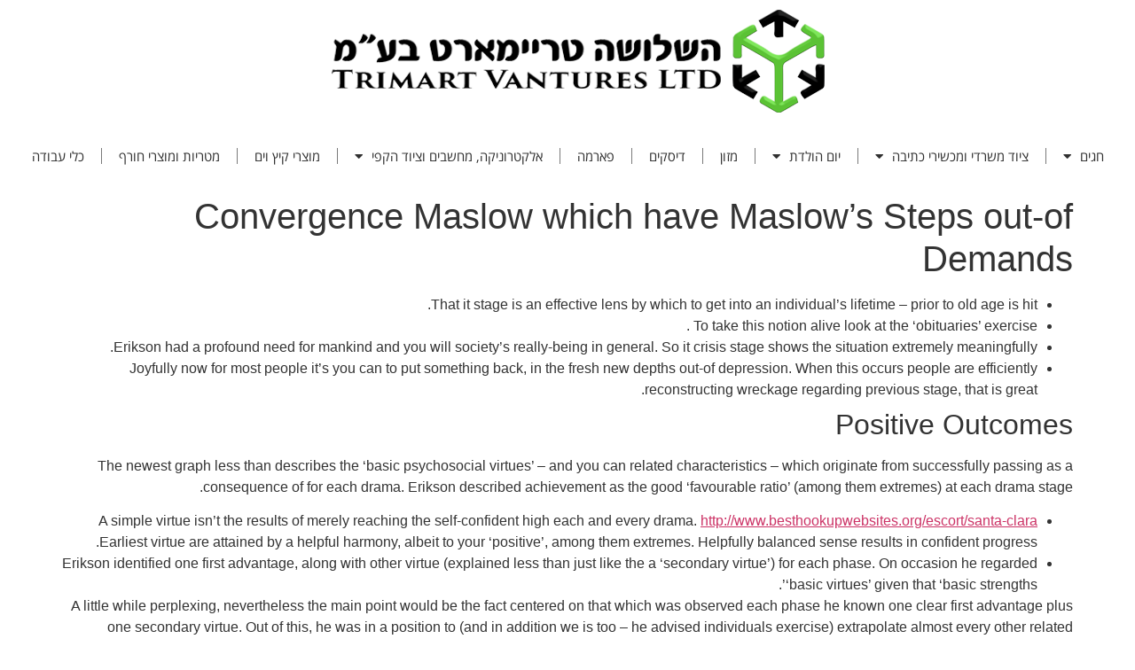

--- FILE ---
content_type: text/html; charset=UTF-8
request_url: https://the3.co.il/convergence-maslow-which-have-maslow-s-steps-out/
body_size: 14909
content:
<!doctype html>
<html dir="rtl" lang="he-IL">
<head>
	<meta charset="UTF-8">
	<meta name="viewport" content="width=device-width, initial-scale=1">
	<link rel="profile" href="https://gmpg.org/xfn/11">
	<title>Convergence Maslow which have Maslow&#8217;s Steps out-of Demands &#8211; The3</title>
<meta name='robots' content='max-image-preview:large' />
<link rel='dns-prefetch' href='//cdn.enable.co.il' />
<link rel="alternate" type="application/rss+xml" title="The3 &laquo; פיד‏" href="https://the3.co.il/feed/" />
<link rel="alternate" type="application/rss+xml" title="The3 &laquo; פיד תגובות‏" href="https://the3.co.il/comments/feed/" />
<link rel="alternate" type="application/rss+xml" title="The3 &laquo; פיד תגובות של Convergence Maslow which have Maslow&#8217;s Steps out-of Demands" href="https://the3.co.il/convergence-maslow-which-have-maslow-s-steps-out/feed/" />
<link rel="alternate" title="oEmbed (JSON)" type="application/json+oembed" href="https://the3.co.il/wp-json/oembed/1.0/embed?url=https%3A%2F%2Fthe3.co.il%2Fconvergence-maslow-which-have-maslow-s-steps-out%2F" />
<link rel="alternate" title="oEmbed (XML)" type="text/xml+oembed" href="https://the3.co.il/wp-json/oembed/1.0/embed?url=https%3A%2F%2Fthe3.co.il%2Fconvergence-maslow-which-have-maslow-s-steps-out%2F&#038;format=xml" />
<style id='wp-img-auto-sizes-contain-inline-css'>
img:is([sizes=auto i],[sizes^="auto," i]){contain-intrinsic-size:3000px 1500px}
/*# sourceURL=wp-img-auto-sizes-contain-inline-css */
</style>
<style id='wp-emoji-styles-inline-css'>

	img.wp-smiley, img.emoji {
		display: inline !important;
		border: none !important;
		box-shadow: none !important;
		height: 1em !important;
		width: 1em !important;
		margin: 0 0.07em !important;
		vertical-align: -0.1em !important;
		background: none !important;
		padding: 0 !important;
	}
/*# sourceURL=wp-emoji-styles-inline-css */
</style>
<link rel='stylesheet' id='wp-block-library-rtl-css' href='https://the3.co.il/wp-includes/css/dist/block-library/style-rtl.min.css?ver=6.9' media='all' />
<style id='global-styles-inline-css'>
:root{--wp--preset--aspect-ratio--square: 1;--wp--preset--aspect-ratio--4-3: 4/3;--wp--preset--aspect-ratio--3-4: 3/4;--wp--preset--aspect-ratio--3-2: 3/2;--wp--preset--aspect-ratio--2-3: 2/3;--wp--preset--aspect-ratio--16-9: 16/9;--wp--preset--aspect-ratio--9-16: 9/16;--wp--preset--color--black: #000000;--wp--preset--color--cyan-bluish-gray: #abb8c3;--wp--preset--color--white: #ffffff;--wp--preset--color--pale-pink: #f78da7;--wp--preset--color--vivid-red: #cf2e2e;--wp--preset--color--luminous-vivid-orange: #ff6900;--wp--preset--color--luminous-vivid-amber: #fcb900;--wp--preset--color--light-green-cyan: #7bdcb5;--wp--preset--color--vivid-green-cyan: #00d084;--wp--preset--color--pale-cyan-blue: #8ed1fc;--wp--preset--color--vivid-cyan-blue: #0693e3;--wp--preset--color--vivid-purple: #9b51e0;--wp--preset--gradient--vivid-cyan-blue-to-vivid-purple: linear-gradient(135deg,rgb(6,147,227) 0%,rgb(155,81,224) 100%);--wp--preset--gradient--light-green-cyan-to-vivid-green-cyan: linear-gradient(135deg,rgb(122,220,180) 0%,rgb(0,208,130) 100%);--wp--preset--gradient--luminous-vivid-amber-to-luminous-vivid-orange: linear-gradient(135deg,rgb(252,185,0) 0%,rgb(255,105,0) 100%);--wp--preset--gradient--luminous-vivid-orange-to-vivid-red: linear-gradient(135deg,rgb(255,105,0) 0%,rgb(207,46,46) 100%);--wp--preset--gradient--very-light-gray-to-cyan-bluish-gray: linear-gradient(135deg,rgb(238,238,238) 0%,rgb(169,184,195) 100%);--wp--preset--gradient--cool-to-warm-spectrum: linear-gradient(135deg,rgb(74,234,220) 0%,rgb(151,120,209) 20%,rgb(207,42,186) 40%,rgb(238,44,130) 60%,rgb(251,105,98) 80%,rgb(254,248,76) 100%);--wp--preset--gradient--blush-light-purple: linear-gradient(135deg,rgb(255,206,236) 0%,rgb(152,150,240) 100%);--wp--preset--gradient--blush-bordeaux: linear-gradient(135deg,rgb(254,205,165) 0%,rgb(254,45,45) 50%,rgb(107,0,62) 100%);--wp--preset--gradient--luminous-dusk: linear-gradient(135deg,rgb(255,203,112) 0%,rgb(199,81,192) 50%,rgb(65,88,208) 100%);--wp--preset--gradient--pale-ocean: linear-gradient(135deg,rgb(255,245,203) 0%,rgb(182,227,212) 50%,rgb(51,167,181) 100%);--wp--preset--gradient--electric-grass: linear-gradient(135deg,rgb(202,248,128) 0%,rgb(113,206,126) 100%);--wp--preset--gradient--midnight: linear-gradient(135deg,rgb(2,3,129) 0%,rgb(40,116,252) 100%);--wp--preset--font-size--small: 13px;--wp--preset--font-size--medium: 20px;--wp--preset--font-size--large: 36px;--wp--preset--font-size--x-large: 42px;--wp--preset--spacing--20: 0.44rem;--wp--preset--spacing--30: 0.67rem;--wp--preset--spacing--40: 1rem;--wp--preset--spacing--50: 1.5rem;--wp--preset--spacing--60: 2.25rem;--wp--preset--spacing--70: 3.38rem;--wp--preset--spacing--80: 5.06rem;--wp--preset--shadow--natural: 6px 6px 9px rgba(0, 0, 0, 0.2);--wp--preset--shadow--deep: 12px 12px 50px rgba(0, 0, 0, 0.4);--wp--preset--shadow--sharp: 6px 6px 0px rgba(0, 0, 0, 0.2);--wp--preset--shadow--outlined: 6px 6px 0px -3px rgb(255, 255, 255), 6px 6px rgb(0, 0, 0);--wp--preset--shadow--crisp: 6px 6px 0px rgb(0, 0, 0);}:where(.is-layout-flex){gap: 0.5em;}:where(.is-layout-grid){gap: 0.5em;}body .is-layout-flex{display: flex;}.is-layout-flex{flex-wrap: wrap;align-items: center;}.is-layout-flex > :is(*, div){margin: 0;}body .is-layout-grid{display: grid;}.is-layout-grid > :is(*, div){margin: 0;}:where(.wp-block-columns.is-layout-flex){gap: 2em;}:where(.wp-block-columns.is-layout-grid){gap: 2em;}:where(.wp-block-post-template.is-layout-flex){gap: 1.25em;}:where(.wp-block-post-template.is-layout-grid){gap: 1.25em;}.has-black-color{color: var(--wp--preset--color--black) !important;}.has-cyan-bluish-gray-color{color: var(--wp--preset--color--cyan-bluish-gray) !important;}.has-white-color{color: var(--wp--preset--color--white) !important;}.has-pale-pink-color{color: var(--wp--preset--color--pale-pink) !important;}.has-vivid-red-color{color: var(--wp--preset--color--vivid-red) !important;}.has-luminous-vivid-orange-color{color: var(--wp--preset--color--luminous-vivid-orange) !important;}.has-luminous-vivid-amber-color{color: var(--wp--preset--color--luminous-vivid-amber) !important;}.has-light-green-cyan-color{color: var(--wp--preset--color--light-green-cyan) !important;}.has-vivid-green-cyan-color{color: var(--wp--preset--color--vivid-green-cyan) !important;}.has-pale-cyan-blue-color{color: var(--wp--preset--color--pale-cyan-blue) !important;}.has-vivid-cyan-blue-color{color: var(--wp--preset--color--vivid-cyan-blue) !important;}.has-vivid-purple-color{color: var(--wp--preset--color--vivid-purple) !important;}.has-black-background-color{background-color: var(--wp--preset--color--black) !important;}.has-cyan-bluish-gray-background-color{background-color: var(--wp--preset--color--cyan-bluish-gray) !important;}.has-white-background-color{background-color: var(--wp--preset--color--white) !important;}.has-pale-pink-background-color{background-color: var(--wp--preset--color--pale-pink) !important;}.has-vivid-red-background-color{background-color: var(--wp--preset--color--vivid-red) !important;}.has-luminous-vivid-orange-background-color{background-color: var(--wp--preset--color--luminous-vivid-orange) !important;}.has-luminous-vivid-amber-background-color{background-color: var(--wp--preset--color--luminous-vivid-amber) !important;}.has-light-green-cyan-background-color{background-color: var(--wp--preset--color--light-green-cyan) !important;}.has-vivid-green-cyan-background-color{background-color: var(--wp--preset--color--vivid-green-cyan) !important;}.has-pale-cyan-blue-background-color{background-color: var(--wp--preset--color--pale-cyan-blue) !important;}.has-vivid-cyan-blue-background-color{background-color: var(--wp--preset--color--vivid-cyan-blue) !important;}.has-vivid-purple-background-color{background-color: var(--wp--preset--color--vivid-purple) !important;}.has-black-border-color{border-color: var(--wp--preset--color--black) !important;}.has-cyan-bluish-gray-border-color{border-color: var(--wp--preset--color--cyan-bluish-gray) !important;}.has-white-border-color{border-color: var(--wp--preset--color--white) !important;}.has-pale-pink-border-color{border-color: var(--wp--preset--color--pale-pink) !important;}.has-vivid-red-border-color{border-color: var(--wp--preset--color--vivid-red) !important;}.has-luminous-vivid-orange-border-color{border-color: var(--wp--preset--color--luminous-vivid-orange) !important;}.has-luminous-vivid-amber-border-color{border-color: var(--wp--preset--color--luminous-vivid-amber) !important;}.has-light-green-cyan-border-color{border-color: var(--wp--preset--color--light-green-cyan) !important;}.has-vivid-green-cyan-border-color{border-color: var(--wp--preset--color--vivid-green-cyan) !important;}.has-pale-cyan-blue-border-color{border-color: var(--wp--preset--color--pale-cyan-blue) !important;}.has-vivid-cyan-blue-border-color{border-color: var(--wp--preset--color--vivid-cyan-blue) !important;}.has-vivid-purple-border-color{border-color: var(--wp--preset--color--vivid-purple) !important;}.has-vivid-cyan-blue-to-vivid-purple-gradient-background{background: var(--wp--preset--gradient--vivid-cyan-blue-to-vivid-purple) !important;}.has-light-green-cyan-to-vivid-green-cyan-gradient-background{background: var(--wp--preset--gradient--light-green-cyan-to-vivid-green-cyan) !important;}.has-luminous-vivid-amber-to-luminous-vivid-orange-gradient-background{background: var(--wp--preset--gradient--luminous-vivid-amber-to-luminous-vivid-orange) !important;}.has-luminous-vivid-orange-to-vivid-red-gradient-background{background: var(--wp--preset--gradient--luminous-vivid-orange-to-vivid-red) !important;}.has-very-light-gray-to-cyan-bluish-gray-gradient-background{background: var(--wp--preset--gradient--very-light-gray-to-cyan-bluish-gray) !important;}.has-cool-to-warm-spectrum-gradient-background{background: var(--wp--preset--gradient--cool-to-warm-spectrum) !important;}.has-blush-light-purple-gradient-background{background: var(--wp--preset--gradient--blush-light-purple) !important;}.has-blush-bordeaux-gradient-background{background: var(--wp--preset--gradient--blush-bordeaux) !important;}.has-luminous-dusk-gradient-background{background: var(--wp--preset--gradient--luminous-dusk) !important;}.has-pale-ocean-gradient-background{background: var(--wp--preset--gradient--pale-ocean) !important;}.has-electric-grass-gradient-background{background: var(--wp--preset--gradient--electric-grass) !important;}.has-midnight-gradient-background{background: var(--wp--preset--gradient--midnight) !important;}.has-small-font-size{font-size: var(--wp--preset--font-size--small) !important;}.has-medium-font-size{font-size: var(--wp--preset--font-size--medium) !important;}.has-large-font-size{font-size: var(--wp--preset--font-size--large) !important;}.has-x-large-font-size{font-size: var(--wp--preset--font-size--x-large) !important;}
/*# sourceURL=global-styles-inline-css */
</style>

<style id='classic-theme-styles-inline-css'>
/*! This file is auto-generated */
.wp-block-button__link{color:#fff;background-color:#32373c;border-radius:9999px;box-shadow:none;text-decoration:none;padding:calc(.667em + 2px) calc(1.333em + 2px);font-size:1.125em}.wp-block-file__button{background:#32373c;color:#fff;text-decoration:none}
/*# sourceURL=/wp-includes/css/classic-themes.min.css */
</style>
<link rel='stylesheet' id='woocommerce-layout-rtl-css' href='https://the3.co.il/wp-content/plugins/woocommerce/assets/css/woocommerce-layout-rtl.css?ver=7.7.0' media='all' />
<link rel='stylesheet' id='woocommerce-smallscreen-rtl-css' href='https://the3.co.il/wp-content/plugins/woocommerce/assets/css/woocommerce-smallscreen-rtl.css?ver=7.7.0' media='only screen and (max-width: 768px)' />
<link rel='stylesheet' id='woocommerce-general-rtl-css' href='https://the3.co.il/wp-content/plugins/woocommerce/assets/css/woocommerce-rtl.css?ver=7.7.0' media='all' />
<style id='woocommerce-inline-inline-css'>
.woocommerce form .form-row .required { visibility: visible; }
/*# sourceURL=woocommerce-inline-inline-css */
</style>
<link rel='stylesheet' id='hello-elementor-css' href='https://the3.co.il/wp-content/themes/hello-elementor/style.min.css?ver=2.7.1' media='all' />
<link rel='stylesheet' id='hello-elementor-theme-style-css' href='https://the3.co.il/wp-content/themes/hello-elementor/theme.min.css?ver=2.7.1' media='all' />
<link rel='stylesheet' id='elementor-frontend-css' href='https://the3.co.il/wp-content/plugins/elementor/assets/css/frontend-lite-rtl.min.css?ver=3.13.1' media='all' />
<link rel='stylesheet' id='elementor-post-6-css' href='https://the3.co.il/wp-content/uploads/elementor/css/post-6.css?ver=1683780229' media='all' />
<link rel='stylesheet' id='elementor-icons-css' href='https://the3.co.il/wp-content/plugins/elementor/assets/lib/eicons/css/elementor-icons.min.css?ver=5.20.0' media='all' />
<link rel='stylesheet' id='swiper-css' href='https://the3.co.il/wp-content/plugins/elementor/assets/lib/swiper/css/swiper.min.css?ver=5.3.6' media='all' />
<link rel='stylesheet' id='elementor-pro-css' href='https://the3.co.il/wp-content/plugins/elementor-pro/assets/css/frontend-lite-rtl.min.css?ver=3.13.0' media='all' />
<link rel='stylesheet' id='elementor-global-css' href='https://the3.co.il/wp-content/uploads/elementor/css/global.css?ver=1683780230' media='all' />
<link rel='stylesheet' id='elementor-post-15-css' href='https://the3.co.il/wp-content/uploads/elementor/css/post-15.css?ver=1683780230' media='all' />
<link rel='stylesheet' id='elementor-post-75-css' href='https://the3.co.il/wp-content/uploads/elementor/css/post-75.css?ver=1683780230' media='all' />
<link rel='stylesheet' id='joinchat-css' href='https://the3.co.il/wp-content/plugins/creame-whatsapp-me/public/css/joinchat-btn.min.css?ver=4.5.6' media='all' />
<link rel='stylesheet' id='google-earlyaccess-1-css' href='https://fonts.googleapis.com/earlyaccess/opensanshebrew.css?ver=6.9' media='all' />
<link rel='stylesheet' id='elementor-icons-shared-0-css' href='https://the3.co.il/wp-content/plugins/elementor/assets/lib/font-awesome/css/fontawesome.min.css?ver=5.15.3' media='all' />
<link rel='stylesheet' id='elementor-icons-fa-solid-css' href='https://the3.co.il/wp-content/plugins/elementor/assets/lib/font-awesome/css/solid.min.css?ver=5.15.3' media='all' />
<link rel="preconnect" href="https://fonts.gstatic.com/" crossorigin><script src="https://the3.co.il/wp-includes/js/jquery/jquery.min.js?ver=3.7.1" id="jquery-core-js"></script>
<script src="https://the3.co.il/wp-includes/js/jquery/jquery-migrate.min.js?ver=3.4.1" id="jquery-migrate-js"></script>
<link rel="https://api.w.org/" href="https://the3.co.il/wp-json/" /><link rel="alternate" title="JSON" type="application/json" href="https://the3.co.il/wp-json/wp/v2/posts/1818" /><link rel="EditURI" type="application/rsd+xml" title="RSD" href="https://the3.co.il/xmlrpc.php?rsd" />
<meta name="generator" content="WordPress 6.9" />
<meta name="generator" content="WooCommerce 7.7.0" />
<link rel="canonical" href="https://the3.co.il/convergence-maslow-which-have-maslow-s-steps-out/" />
<link rel='shortlink' href='https://the3.co.il/?p=1818' />
<meta name="pinterest-rich-pin" content="false" />	<noscript><style>.woocommerce-product-gallery{ opacity: 1 !important; }</style></noscript>
	<meta name="generator" content="Elementor 3.13.1; features: e_dom_optimization, e_optimized_assets_loading, e_optimized_css_loading, a11y_improvements, additional_custom_breakpoints; settings: css_print_method-external, google_font-enabled, font_display-auto">
<link rel="icon" href="https://the3.co.il/wp-content/uploads/2023/05/לוגו-השלושה-100x100.jpg" sizes="32x32" />
<link rel="icon" href="https://the3.co.il/wp-content/uploads/2023/05/לוגו-השלושה.jpg" sizes="192x192" />
<link rel="apple-touch-icon" href="https://the3.co.il/wp-content/uploads/2023/05/לוגו-השלושה.jpg" />
<meta name="msapplication-TileImage" content="https://the3.co.il/wp-content/uploads/2023/05/לוגו-השלושה.jpg" />
</head>
<body class="rtl wp-singular post-template-default single single-post postid-1818 single-format-standard wp-custom-logo wp-theme-hello-elementor theme-hello-elementor woocommerce-no-js elementor-default elementor-kit-6">


<a class="skip-link screen-reader-text" href="#content">דלג לתוכן</a>

		<div data-elementor-type="header" data-elementor-id="15" class="elementor elementor-15 elementor-location-header">
								<section class="elementor-section elementor-top-section elementor-element elementor-element-48ec64d0 elementor-section-content-middle elementor-section-full_width elementor-hidden-desktop elementor-section-height-default elementor-section-height-default" data-id="48ec64d0" data-element_type="section">
						<div class="elementor-container elementor-column-gap-no">
					<div class="elementor-column elementor-col-50 elementor-top-column elementor-element elementor-element-555a505" data-id="555a505" data-element_type="column">
			<div class="elementor-widget-wrap elementor-element-populated">
								<div class="elementor-element elementor-element-aaeb372 elementor-widget elementor-widget-theme-site-logo elementor-widget-image" data-id="aaeb372" data-element_type="widget" data-widget_type="theme-site-logo.default">
				<div class="elementor-widget-container">
			<style>/*! elementor - v3.13.1 - 09-05-2023 */
.elementor-widget-image{text-align:center}.elementor-widget-image a{display:inline-block}.elementor-widget-image a img[src$=".svg"]{width:48px}.elementor-widget-image img{vertical-align:middle;display:inline-block}</style>								<a href="https://the3.co.il">
			<img width="600" height="140" src="https://the3.co.il/wp-content/uploads/2022/01/cropped-LOGO.png" class="attachment-full size-full wp-image-19" alt="" srcset="https://the3.co.il/wp-content/uploads/2022/01/cropped-LOGO.png 600w, https://the3.co.il/wp-content/uploads/2022/01/cropped-LOGO-300x70.png 300w" sizes="(max-width: 600px) 100vw, 600px" />				</a>
											</div>
				</div>
					</div>
		</div>
				<div class="elementor-column elementor-col-50 elementor-top-column elementor-element elementor-element-a3609dc" data-id="a3609dc" data-element_type="column">
			<div class="elementor-widget-wrap elementor-element-populated">
								<div class="elementor-element elementor-element-f14e67b elementor-nav-menu__align-center elementor-nav-menu--dropdown-mobile elementor-nav-menu--stretch elementor-nav-menu__text-align-aside elementor-nav-menu--toggle elementor-nav-menu--burger elementor-widget elementor-widget-nav-menu" data-id="f14e67b" data-element_type="widget" data-settings="{&quot;full_width&quot;:&quot;stretch&quot;,&quot;layout&quot;:&quot;horizontal&quot;,&quot;submenu_icon&quot;:{&quot;value&quot;:&quot;&lt;i class=\&quot;fas fa-caret-down\&quot;&gt;&lt;\/i&gt;&quot;,&quot;library&quot;:&quot;fa-solid&quot;},&quot;toggle&quot;:&quot;burger&quot;}" data-widget_type="nav-menu.default">
				<div class="elementor-widget-container">
			<link rel="stylesheet" href="https://the3.co.il/wp-content/plugins/elementor-pro/assets/css/widget-nav-menu-rtl.min.css">			<nav class="elementor-nav-menu--main elementor-nav-menu__container elementor-nav-menu--layout-horizontal e--pointer-none">
				<ul id="menu-1-f14e67b" class="elementor-nav-menu"><li class="menu-item menu-item-type-custom menu-item-object-custom menu-item-has-children menu-item-22"><a href="#" class="elementor-item elementor-item-anchor">חגים</a>
<ul class="sub-menu elementor-nav-menu--dropdown">
	<li class="menu-item menu-item-type-custom menu-item-object-custom menu-item-23"><a href="https://the3.co.il/product-category/%d7%a1%d7%95%d7%9b%d7%95%d7%aa/" class="elementor-sub-item">סוכות</a></li>
	<li class="menu-item menu-item-type-custom menu-item-object-custom menu-item-24"><a href="https://the3.co.il/product-category/%d7%a4%d7%95%d7%a8%d7%99%d7%9d/" class="elementor-sub-item">פורים</a></li>
	<li class="menu-item menu-item-type-custom menu-item-object-custom menu-item-29"><a href="https://the3.co.il/product-category/%d7%97%d7%a0%d7%95%d7%9b%d7%94/" class="elementor-sub-item">חנוכה</a></li>
	<li class="menu-item menu-item-type-custom menu-item-object-custom menu-item-30"><a href="https://the3.co.il/product-category/%d7%a4%d7%a1%d7%97/" class="elementor-sub-item">פסח</a></li>
</ul>
</li>
<li class="menu-item menu-item-type-taxonomy menu-item-object-product_cat menu-item-has-children menu-item-11278"><a href="https://the3.co.il/product-category/%d7%a6%d7%99%d7%95%d7%93-%d7%9e%d7%a9%d7%a8%d7%93%d7%99-%d7%95%d7%9e%d7%9b%d7%a9%d7%99%d7%a8%d7%99-%d7%9b%d7%aa%d7%99%d7%91%d7%94/" class="elementor-item">ציוד משרדי ומכשירי כתיבה</a>
<ul class="sub-menu elementor-nav-menu--dropdown">
	<li class="menu-item menu-item-type-taxonomy menu-item-object-product_cat menu-item-11280"><a href="https://the3.co.il/product-category/%d7%a6%d7%99%d7%95%d7%93-%d7%9e%d7%a9%d7%a8%d7%93%d7%99-%d7%95%d7%9e%d7%9b%d7%a9%d7%99%d7%a8%d7%99-%d7%9b%d7%aa%d7%99%d7%91%d7%94/%d7%92%d7%95%d7%9e%d7%99%d7%95%d7%aa/" class="elementor-sub-item">גומיות</a></li>
	<li class="menu-item menu-item-type-taxonomy menu-item-object-product_cat menu-item-11281"><a href="https://the3.co.il/product-category/%d7%a6%d7%99%d7%95%d7%93-%d7%9e%d7%a9%d7%a8%d7%93%d7%99-%d7%95%d7%9e%d7%9b%d7%a9%d7%99%d7%a8%d7%99-%d7%9b%d7%aa%d7%99%d7%91%d7%94/%d7%9e%d7%93%d7%91%d7%a7%d7%95%d7%aa-%d7%95%d7%a2%d7%91%d7%95%d7%93%d7%95%d7%aa-%d7%99%d7%a6%d7%99%d7%a8%d7%94/" class="elementor-sub-item">מדבקות ועבודות יצירה</a></li>
	<li class="menu-item menu-item-type-taxonomy menu-item-object-product_cat menu-item-11282"><a href="https://the3.co.il/product-category/%d7%a6%d7%99%d7%95%d7%93-%d7%9e%d7%a9%d7%a8%d7%93%d7%99-%d7%95%d7%9e%d7%9b%d7%a9%d7%99%d7%a8%d7%99-%d7%9b%d7%aa%d7%99%d7%91%d7%94/%d7%a1%d7%a4%d7%a8%d7%95%d7%a0%d7%99%d7%9d-%d7%95%d7%97%d7%95%d7%91%d7%a8%d7%95%d7%aa/" class="elementor-sub-item">ספרונים וחוברות</a></li>
	<li class="menu-item menu-item-type-taxonomy menu-item-object-product_cat menu-item-12539"><a href="https://the3.co.il/product-category/%d7%a6%d7%99%d7%95%d7%93-%d7%9e%d7%a9%d7%a8%d7%93%d7%99-%d7%95%d7%9e%d7%9b%d7%a9%d7%99%d7%a8%d7%99-%d7%9b%d7%aa%d7%99%d7%91%d7%94/%d7%93%d7%91%d7%a7-2/" class="elementor-sub-item">דבק</a></li>
	<li class="menu-item menu-item-type-taxonomy menu-item-object-product_cat menu-item-15197"><a href="https://the3.co.il/product-category/%d7%9b%d7%9c%d7%99-%d7%9b%d7%aa%d7%99%d7%91%d7%94/%d7%a7%d7%9c%d7%a1%d7%a8%d7%99%d7%9d-%d7%95%d7%aa%d7%99%d7%95%d7%a7/" class="elementor-sub-item">קלסרים ותיוק</a></li>
	<li class="menu-item menu-item-type-taxonomy menu-item-object-product_cat menu-item-15195"><a href="https://the3.co.il/product-category/%d7%9b%d7%9c%d7%99-%d7%9b%d7%aa%d7%99%d7%91%d7%94/%d7%aa%d7%99%d7%a7%d7%99%d7%9d-%d7%95%d7%99%d7%9c%d7%a7%d7%95%d7%98%d7%99%d7%9d/" class="elementor-sub-item">תיקים וילקוטים</a></li>
	<li class="menu-item menu-item-type-taxonomy menu-item-object-product_cat menu-item-15196"><a href="https://the3.co.il/product-category/%d7%9b%d7%9c%d7%99-%d7%9b%d7%aa%d7%99%d7%91%d7%94/%d7%a9%d7%93%d7%9b%d7%a0%d7%99%d7%9d-%d7%95%d7%a1%d7%99%d7%9b%d7%95%d7%aa/" class="elementor-sub-item">שדכנים וסיכות</a></li>
	<li class="menu-item menu-item-type-taxonomy menu-item-object-product_cat menu-item-15201"><a href="https://the3.co.il/product-category/%d7%9b%d7%9c%d7%99-%d7%9b%d7%aa%d7%99%d7%91%d7%94/%d7%a2%d7%98%d7%99%d7%9d/" class="elementor-sub-item">עטים</a></li>
	<li class="menu-item menu-item-type-taxonomy menu-item-object-product_cat menu-item-15199"><a href="https://the3.co.il/product-category/%d7%9b%d7%9c%d7%99-%d7%9b%d7%aa%d7%99%d7%91%d7%94/%d7%a6%d7%99%d7%95%d7%a8/" class="elementor-sub-item">ציור</a></li>
	<li class="menu-item menu-item-type-taxonomy menu-item-object-product_cat menu-item-15200"><a href="https://the3.co.il/product-category/%d7%a6%d7%99%d7%95%d7%93-%d7%9e%d7%a9%d7%a8%d7%93%d7%99-%d7%95%d7%9e%d7%9b%d7%a9%d7%99%d7%a8%d7%99-%d7%9b%d7%aa%d7%99%d7%91%d7%94/%d7%a2%d7%a4%d7%a8%d7%95%d7%a0%d7%95%d7%aa/" class="elementor-sub-item">עפרונות</a></li>
	<li class="menu-item menu-item-type-taxonomy menu-item-object-product_cat menu-item-15202"><a href="https://the3.co.il/product-category/%d7%a6%d7%99%d7%95%d7%93-%d7%9e%d7%a9%d7%a8%d7%93%d7%99-%d7%95%d7%9e%d7%9b%d7%a9%d7%99%d7%a8%d7%99-%d7%9b%d7%aa%d7%99%d7%91%d7%94/%d7%a0%d7%99%d7%99%d7%a8-%d7%95%d7%a2%d7%98%d7%99%d7%a4%d7%95%d7%aa-%d7%a6%d7%99%d7%95%d7%93-%d7%9e%d7%a9%d7%a8%d7%93%d7%99-%d7%95%d7%9e%d7%9b%d7%a9%d7%99%d7%a8%d7%99-%d7%9b%d7%aa%d7%99%d7%91%d7%94/" class="elementor-sub-item">נייר ועטיפות</a></li>
	<li class="menu-item menu-item-type-taxonomy menu-item-object-product_cat menu-item-15198"><a href="https://the3.co.il/product-category/%d7%9b%d7%9c%d7%99-%d7%9b%d7%aa%d7%99%d7%91%d7%94/%d7%a7%d7%9c%d7%9e%d7%a8%d7%99%d7%9d/" class="elementor-sub-item">קלמרים</a></li>
</ul>
</li>
<li class="menu-item menu-item-type-taxonomy menu-item-object-product_cat menu-item-has-children menu-item-617"><a href="https://the3.co.il/product-category/%d7%99%d7%95%d7%9d-%d7%94%d7%95%d7%9c%d7%93%d7%aa/" class="elementor-item">יום הולדת</a>
<ul class="sub-menu elementor-nav-menu--dropdown">
	<li class="menu-item menu-item-type-taxonomy menu-item-object-product_cat menu-item-10794"><a href="https://the3.co.il/product-category/%d7%99%d7%95%d7%9d-%d7%94%d7%95%d7%9c%d7%93%d7%aa/%d7%91%d7%9c%d7%95%d7%a0%d7%99%d7%9d/" class="elementor-sub-item">בלונים</a></li>
	<li class="menu-item menu-item-type-taxonomy menu-item-object-product_cat menu-item-10795"><a href="https://the3.co.il/product-category/%d7%99%d7%95%d7%9d-%d7%94%d7%95%d7%9c%d7%93%d7%aa/%d7%a0%d7%a8%d7%95%d7%aa-%d7%99%d7%95%d7%9d-%d7%94%d7%95%d7%9c%d7%93%d7%aa/" class="elementor-sub-item">נרות יום הולדת</a></li>
	<li class="menu-item menu-item-type-taxonomy menu-item-object-product_cat menu-item-10796"><a href="https://the3.co.il/product-category/%d7%99%d7%95%d7%9d-%d7%94%d7%95%d7%9c%d7%93%d7%aa/%d7%90%d7%91%d7%99%d7%96%d7%a8%d7%99-%d7%99%d7%95%d7%9d-%d7%94%d7%95%d7%9c%d7%93%d7%aa-2/" class="elementor-sub-item">אביזרי יום הולדת</a></li>
</ul>
</li>
<li class="menu-item menu-item-type-custom menu-item-object-custom menu-item-47"><a href="https://the3.co.il/product-category/%d7%9e%d7%96%d7%95%d7%9f/" class="elementor-item">מזון</a></li>
<li class="menu-item menu-item-type-custom menu-item-object-custom menu-item-48"><a href="https://the3.co.il/product-category/%d7%93%d7%99%d7%a1%d7%a7%d7%99%d7%9d/" class="elementor-item">דיסקים</a></li>
<li class="menu-item menu-item-type-custom menu-item-object-custom menu-item-46"><a href="https://the3.co.il/product-category/%d7%a4%d7%90%d7%a8%d7%9e%d7%94/" class="elementor-item">פארמה</a></li>
<li class="menu-item menu-item-type-custom menu-item-object-custom menu-item-has-children menu-item-49"><a href="https://the3.co.il/product-category/%d7%90%d7%9c%d7%a7%d7%98%d7%a8%d7%95%d7%a0%d7%99%d7%a7%d7%94-%d7%9e%d7%97%d7%a9%d7%91%d7%99%d7%9d-%d7%95%d7%a6%d7%99%d7%95%d7%93-%d7%94%d7%a7%d7%a4%d7%99/" class="elementor-item">אלקטרוניקה, מחשבים וציוד הקפי</a>
<ul class="sub-menu elementor-nav-menu--dropdown">
	<li class="menu-item menu-item-type-custom menu-item-object-custom menu-item-40"><a href="https://the3.co.il/product-category/%d7%92%d7%90%d7%93%d7%92%d7%98%d7%99%d7%9d/" class="elementor-sub-item">גאדג&#8217;טים</a></li>
	<li class="menu-item menu-item-type-custom menu-item-object-custom menu-item-50"><a href="https://the3.co.il/product-category/%d7%91%d7%98%d7%a8%d7%99%d7%95%d7%aa/" class="elementor-sub-item">בטריות</a></li>
</ul>
</li>
<li class="menu-item menu-item-type-custom menu-item-object-custom menu-item-51"><a href="https://the3.co.il/product-category/%d7%9e%d7%95%d7%a6%d7%a8%d7%99-%d7%a7%d7%99%d7%a5-%d7%95%d7%99%d7%9d/" class="elementor-item">מוצרי קיץ וים</a></li>
<li class="menu-item menu-item-type-custom menu-item-object-custom menu-item-52"><a href="https://the3.co.il/product-category/%d7%9e%d7%98%d7%a8%d7%99%d7%95%d7%aa-%d7%95%d7%9e%d7%95%d7%a6%d7%a8%d7%99-%d7%97%d7%95%d7%a8%d7%a3/" class="elementor-item">מטריות ומוצרי חורף</a></li>
<li class="menu-item menu-item-type-taxonomy menu-item-object-product_cat menu-item-14587"><a href="https://the3.co.il/product-category/%d7%a9%d7%95%d7%a0%d7%95%d7%aa/%d7%9b%d7%9c%d7%99-%d7%a2%d7%91%d7%95%d7%93%d7%94/" class="elementor-item">כלי עבודה</a></li>
</ul>			</nav>
					<div class="elementor-menu-toggle" role="button" tabindex="0" aria-label="כפתור פתיחת תפריט" aria-expanded="false">
			<i aria-hidden="true" role="presentation" class="elementor-menu-toggle__icon--open eicon-menu-bar"></i><i aria-hidden="true" role="presentation" class="elementor-menu-toggle__icon--close eicon-close"></i>			<span class="elementor-screen-only">תפריט</span>
		</div>
					<nav class="elementor-nav-menu--dropdown elementor-nav-menu__container" aria-hidden="true">
				<ul id="menu-2-f14e67b" class="elementor-nav-menu"><li class="menu-item menu-item-type-custom menu-item-object-custom menu-item-has-children menu-item-22"><a href="#" class="elementor-item elementor-item-anchor" tabindex="-1">חגים</a>
<ul class="sub-menu elementor-nav-menu--dropdown">
	<li class="menu-item menu-item-type-custom menu-item-object-custom menu-item-23"><a href="https://the3.co.il/product-category/%d7%a1%d7%95%d7%9b%d7%95%d7%aa/" class="elementor-sub-item" tabindex="-1">סוכות</a></li>
	<li class="menu-item menu-item-type-custom menu-item-object-custom menu-item-24"><a href="https://the3.co.il/product-category/%d7%a4%d7%95%d7%a8%d7%99%d7%9d/" class="elementor-sub-item" tabindex="-1">פורים</a></li>
	<li class="menu-item menu-item-type-custom menu-item-object-custom menu-item-29"><a href="https://the3.co.il/product-category/%d7%97%d7%a0%d7%95%d7%9b%d7%94/" class="elementor-sub-item" tabindex="-1">חנוכה</a></li>
	<li class="menu-item menu-item-type-custom menu-item-object-custom menu-item-30"><a href="https://the3.co.il/product-category/%d7%a4%d7%a1%d7%97/" class="elementor-sub-item" tabindex="-1">פסח</a></li>
</ul>
</li>
<li class="menu-item menu-item-type-taxonomy menu-item-object-product_cat menu-item-has-children menu-item-11278"><a href="https://the3.co.il/product-category/%d7%a6%d7%99%d7%95%d7%93-%d7%9e%d7%a9%d7%a8%d7%93%d7%99-%d7%95%d7%9e%d7%9b%d7%a9%d7%99%d7%a8%d7%99-%d7%9b%d7%aa%d7%99%d7%91%d7%94/" class="elementor-item" tabindex="-1">ציוד משרדי ומכשירי כתיבה</a>
<ul class="sub-menu elementor-nav-menu--dropdown">
	<li class="menu-item menu-item-type-taxonomy menu-item-object-product_cat menu-item-11280"><a href="https://the3.co.il/product-category/%d7%a6%d7%99%d7%95%d7%93-%d7%9e%d7%a9%d7%a8%d7%93%d7%99-%d7%95%d7%9e%d7%9b%d7%a9%d7%99%d7%a8%d7%99-%d7%9b%d7%aa%d7%99%d7%91%d7%94/%d7%92%d7%95%d7%9e%d7%99%d7%95%d7%aa/" class="elementor-sub-item" tabindex="-1">גומיות</a></li>
	<li class="menu-item menu-item-type-taxonomy menu-item-object-product_cat menu-item-11281"><a href="https://the3.co.il/product-category/%d7%a6%d7%99%d7%95%d7%93-%d7%9e%d7%a9%d7%a8%d7%93%d7%99-%d7%95%d7%9e%d7%9b%d7%a9%d7%99%d7%a8%d7%99-%d7%9b%d7%aa%d7%99%d7%91%d7%94/%d7%9e%d7%93%d7%91%d7%a7%d7%95%d7%aa-%d7%95%d7%a2%d7%91%d7%95%d7%93%d7%95%d7%aa-%d7%99%d7%a6%d7%99%d7%a8%d7%94/" class="elementor-sub-item" tabindex="-1">מדבקות ועבודות יצירה</a></li>
	<li class="menu-item menu-item-type-taxonomy menu-item-object-product_cat menu-item-11282"><a href="https://the3.co.il/product-category/%d7%a6%d7%99%d7%95%d7%93-%d7%9e%d7%a9%d7%a8%d7%93%d7%99-%d7%95%d7%9e%d7%9b%d7%a9%d7%99%d7%a8%d7%99-%d7%9b%d7%aa%d7%99%d7%91%d7%94/%d7%a1%d7%a4%d7%a8%d7%95%d7%a0%d7%99%d7%9d-%d7%95%d7%97%d7%95%d7%91%d7%a8%d7%95%d7%aa/" class="elementor-sub-item" tabindex="-1">ספרונים וחוברות</a></li>
	<li class="menu-item menu-item-type-taxonomy menu-item-object-product_cat menu-item-12539"><a href="https://the3.co.il/product-category/%d7%a6%d7%99%d7%95%d7%93-%d7%9e%d7%a9%d7%a8%d7%93%d7%99-%d7%95%d7%9e%d7%9b%d7%a9%d7%99%d7%a8%d7%99-%d7%9b%d7%aa%d7%99%d7%91%d7%94/%d7%93%d7%91%d7%a7-2/" class="elementor-sub-item" tabindex="-1">דבק</a></li>
	<li class="menu-item menu-item-type-taxonomy menu-item-object-product_cat menu-item-15197"><a href="https://the3.co.il/product-category/%d7%9b%d7%9c%d7%99-%d7%9b%d7%aa%d7%99%d7%91%d7%94/%d7%a7%d7%9c%d7%a1%d7%a8%d7%99%d7%9d-%d7%95%d7%aa%d7%99%d7%95%d7%a7/" class="elementor-sub-item" tabindex="-1">קלסרים ותיוק</a></li>
	<li class="menu-item menu-item-type-taxonomy menu-item-object-product_cat menu-item-15195"><a href="https://the3.co.il/product-category/%d7%9b%d7%9c%d7%99-%d7%9b%d7%aa%d7%99%d7%91%d7%94/%d7%aa%d7%99%d7%a7%d7%99%d7%9d-%d7%95%d7%99%d7%9c%d7%a7%d7%95%d7%98%d7%99%d7%9d/" class="elementor-sub-item" tabindex="-1">תיקים וילקוטים</a></li>
	<li class="menu-item menu-item-type-taxonomy menu-item-object-product_cat menu-item-15196"><a href="https://the3.co.il/product-category/%d7%9b%d7%9c%d7%99-%d7%9b%d7%aa%d7%99%d7%91%d7%94/%d7%a9%d7%93%d7%9b%d7%a0%d7%99%d7%9d-%d7%95%d7%a1%d7%99%d7%9b%d7%95%d7%aa/" class="elementor-sub-item" tabindex="-1">שדכנים וסיכות</a></li>
	<li class="menu-item menu-item-type-taxonomy menu-item-object-product_cat menu-item-15201"><a href="https://the3.co.il/product-category/%d7%9b%d7%9c%d7%99-%d7%9b%d7%aa%d7%99%d7%91%d7%94/%d7%a2%d7%98%d7%99%d7%9d/" class="elementor-sub-item" tabindex="-1">עטים</a></li>
	<li class="menu-item menu-item-type-taxonomy menu-item-object-product_cat menu-item-15199"><a href="https://the3.co.il/product-category/%d7%9b%d7%9c%d7%99-%d7%9b%d7%aa%d7%99%d7%91%d7%94/%d7%a6%d7%99%d7%95%d7%a8/" class="elementor-sub-item" tabindex="-1">ציור</a></li>
	<li class="menu-item menu-item-type-taxonomy menu-item-object-product_cat menu-item-15200"><a href="https://the3.co.il/product-category/%d7%a6%d7%99%d7%95%d7%93-%d7%9e%d7%a9%d7%a8%d7%93%d7%99-%d7%95%d7%9e%d7%9b%d7%a9%d7%99%d7%a8%d7%99-%d7%9b%d7%aa%d7%99%d7%91%d7%94/%d7%a2%d7%a4%d7%a8%d7%95%d7%a0%d7%95%d7%aa/" class="elementor-sub-item" tabindex="-1">עפרונות</a></li>
	<li class="menu-item menu-item-type-taxonomy menu-item-object-product_cat menu-item-15202"><a href="https://the3.co.il/product-category/%d7%a6%d7%99%d7%95%d7%93-%d7%9e%d7%a9%d7%a8%d7%93%d7%99-%d7%95%d7%9e%d7%9b%d7%a9%d7%99%d7%a8%d7%99-%d7%9b%d7%aa%d7%99%d7%91%d7%94/%d7%a0%d7%99%d7%99%d7%a8-%d7%95%d7%a2%d7%98%d7%99%d7%a4%d7%95%d7%aa-%d7%a6%d7%99%d7%95%d7%93-%d7%9e%d7%a9%d7%a8%d7%93%d7%99-%d7%95%d7%9e%d7%9b%d7%a9%d7%99%d7%a8%d7%99-%d7%9b%d7%aa%d7%99%d7%91%d7%94/" class="elementor-sub-item" tabindex="-1">נייר ועטיפות</a></li>
	<li class="menu-item menu-item-type-taxonomy menu-item-object-product_cat menu-item-15198"><a href="https://the3.co.il/product-category/%d7%9b%d7%9c%d7%99-%d7%9b%d7%aa%d7%99%d7%91%d7%94/%d7%a7%d7%9c%d7%9e%d7%a8%d7%99%d7%9d/" class="elementor-sub-item" tabindex="-1">קלמרים</a></li>
</ul>
</li>
<li class="menu-item menu-item-type-taxonomy menu-item-object-product_cat menu-item-has-children menu-item-617"><a href="https://the3.co.il/product-category/%d7%99%d7%95%d7%9d-%d7%94%d7%95%d7%9c%d7%93%d7%aa/" class="elementor-item" tabindex="-1">יום הולדת</a>
<ul class="sub-menu elementor-nav-menu--dropdown">
	<li class="menu-item menu-item-type-taxonomy menu-item-object-product_cat menu-item-10794"><a href="https://the3.co.il/product-category/%d7%99%d7%95%d7%9d-%d7%94%d7%95%d7%9c%d7%93%d7%aa/%d7%91%d7%9c%d7%95%d7%a0%d7%99%d7%9d/" class="elementor-sub-item" tabindex="-1">בלונים</a></li>
	<li class="menu-item menu-item-type-taxonomy menu-item-object-product_cat menu-item-10795"><a href="https://the3.co.il/product-category/%d7%99%d7%95%d7%9d-%d7%94%d7%95%d7%9c%d7%93%d7%aa/%d7%a0%d7%a8%d7%95%d7%aa-%d7%99%d7%95%d7%9d-%d7%94%d7%95%d7%9c%d7%93%d7%aa/" class="elementor-sub-item" tabindex="-1">נרות יום הולדת</a></li>
	<li class="menu-item menu-item-type-taxonomy menu-item-object-product_cat menu-item-10796"><a href="https://the3.co.il/product-category/%d7%99%d7%95%d7%9d-%d7%94%d7%95%d7%9c%d7%93%d7%aa/%d7%90%d7%91%d7%99%d7%96%d7%a8%d7%99-%d7%99%d7%95%d7%9d-%d7%94%d7%95%d7%9c%d7%93%d7%aa-2/" class="elementor-sub-item" tabindex="-1">אביזרי יום הולדת</a></li>
</ul>
</li>
<li class="menu-item menu-item-type-custom menu-item-object-custom menu-item-47"><a href="https://the3.co.il/product-category/%d7%9e%d7%96%d7%95%d7%9f/" class="elementor-item" tabindex="-1">מזון</a></li>
<li class="menu-item menu-item-type-custom menu-item-object-custom menu-item-48"><a href="https://the3.co.il/product-category/%d7%93%d7%99%d7%a1%d7%a7%d7%99%d7%9d/" class="elementor-item" tabindex="-1">דיסקים</a></li>
<li class="menu-item menu-item-type-custom menu-item-object-custom menu-item-46"><a href="https://the3.co.il/product-category/%d7%a4%d7%90%d7%a8%d7%9e%d7%94/" class="elementor-item" tabindex="-1">פארמה</a></li>
<li class="menu-item menu-item-type-custom menu-item-object-custom menu-item-has-children menu-item-49"><a href="https://the3.co.il/product-category/%d7%90%d7%9c%d7%a7%d7%98%d7%a8%d7%95%d7%a0%d7%99%d7%a7%d7%94-%d7%9e%d7%97%d7%a9%d7%91%d7%99%d7%9d-%d7%95%d7%a6%d7%99%d7%95%d7%93-%d7%94%d7%a7%d7%a4%d7%99/" class="elementor-item" tabindex="-1">אלקטרוניקה, מחשבים וציוד הקפי</a>
<ul class="sub-menu elementor-nav-menu--dropdown">
	<li class="menu-item menu-item-type-custom menu-item-object-custom menu-item-40"><a href="https://the3.co.il/product-category/%d7%92%d7%90%d7%93%d7%92%d7%98%d7%99%d7%9d/" class="elementor-sub-item" tabindex="-1">גאדג&#8217;טים</a></li>
	<li class="menu-item menu-item-type-custom menu-item-object-custom menu-item-50"><a href="https://the3.co.il/product-category/%d7%91%d7%98%d7%a8%d7%99%d7%95%d7%aa/" class="elementor-sub-item" tabindex="-1">בטריות</a></li>
</ul>
</li>
<li class="menu-item menu-item-type-custom menu-item-object-custom menu-item-51"><a href="https://the3.co.il/product-category/%d7%9e%d7%95%d7%a6%d7%a8%d7%99-%d7%a7%d7%99%d7%a5-%d7%95%d7%99%d7%9d/" class="elementor-item" tabindex="-1">מוצרי קיץ וים</a></li>
<li class="menu-item menu-item-type-custom menu-item-object-custom menu-item-52"><a href="https://the3.co.il/product-category/%d7%9e%d7%98%d7%a8%d7%99%d7%95%d7%aa-%d7%95%d7%9e%d7%95%d7%a6%d7%a8%d7%99-%d7%97%d7%95%d7%a8%d7%a3/" class="elementor-item" tabindex="-1">מטריות ומוצרי חורף</a></li>
<li class="menu-item menu-item-type-taxonomy menu-item-object-product_cat menu-item-14587"><a href="https://the3.co.il/product-category/%d7%a9%d7%95%d7%a0%d7%95%d7%aa/%d7%9b%d7%9c%d7%99-%d7%a2%d7%91%d7%95%d7%93%d7%94/" class="elementor-item" tabindex="-1">כלי עבודה</a></li>
</ul>			</nav>
				</div>
				</div>
					</div>
		</div>
							</div>
		</section>
				<section class="elementor-section elementor-top-section elementor-element elementor-element-4b6c43a elementor-section-full_width elementor-hidden-desktop elementor-section-height-default elementor-section-height-default" data-id="4b6c43a" data-element_type="section">
						<div class="elementor-container elementor-column-gap-default">
					<div class="elementor-column elementor-col-100 elementor-top-column elementor-element elementor-element-6493e3a" data-id="6493e3a" data-element_type="column">
			<div class="elementor-widget-wrap">
									</div>
		</div>
							</div>
		</section>
				<section class="elementor-section elementor-top-section elementor-element elementor-element-361ae6c elementor-section-content-middle elementor-section-full_width elementor-hidden-mobile elementor-section-height-default elementor-section-height-default" data-id="361ae6c" data-element_type="section">
						<div class="elementor-container elementor-column-gap-no">
					<div class="elementor-column elementor-col-33 elementor-top-column elementor-element elementor-element-de9023e" data-id="de9023e" data-element_type="column">
			<div class="elementor-widget-wrap">
									</div>
		</div>
				<div class="elementor-column elementor-col-33 elementor-top-column elementor-element elementor-element-2d65af8" data-id="2d65af8" data-element_type="column">
			<div class="elementor-widget-wrap elementor-element-populated">
								<div class="elementor-element elementor-element-bcfc829 elementor-widget elementor-widget-theme-site-logo elementor-widget-image" data-id="bcfc829" data-element_type="widget" data-widget_type="theme-site-logo.default">
				<div class="elementor-widget-container">
											<a href="https://the3.co.il">
			<img width="600" height="140" src="https://the3.co.il/wp-content/uploads/2022/01/cropped-LOGO.png" class="attachment-full size-full wp-image-19" alt="" srcset="https://the3.co.il/wp-content/uploads/2022/01/cropped-LOGO.png 600w, https://the3.co.il/wp-content/uploads/2022/01/cropped-LOGO-300x70.png 300w" sizes="(max-width: 600px) 100vw, 600px" />				</a>
											</div>
				</div>
					</div>
		</div>
				<div class="elementor-column elementor-col-33 elementor-top-column elementor-element elementor-element-6587e1e" data-id="6587e1e" data-element_type="column">
			<div class="elementor-widget-wrap">
									</div>
		</div>
							</div>
		</section>
				<section class="elementor-section elementor-top-section elementor-element elementor-element-9ffe59f elementor-section-full_width elementor-hidden-mobile elementor-section-height-default elementor-section-height-default" data-id="9ffe59f" data-element_type="section">
						<div class="elementor-container elementor-column-gap-default">
					<div class="elementor-column elementor-col-100 elementor-top-column elementor-element elementor-element-e781fe3" data-id="e781fe3" data-element_type="column">
			<div class="elementor-widget-wrap elementor-element-populated">
								<div class="elementor-element elementor-element-3906dba elementor-nav-menu__align-center elementor-nav-menu--dropdown-mobile elementor-nav-menu__text-align-aside elementor-nav-menu--toggle elementor-nav-menu--burger elementor-widget elementor-widget-nav-menu" data-id="3906dba" data-element_type="widget" data-settings="{&quot;layout&quot;:&quot;horizontal&quot;,&quot;submenu_icon&quot;:{&quot;value&quot;:&quot;&lt;i class=\&quot;fas fa-caret-down\&quot;&gt;&lt;\/i&gt;&quot;,&quot;library&quot;:&quot;fa-solid&quot;},&quot;toggle&quot;:&quot;burger&quot;}" data-widget_type="nav-menu.default">
				<div class="elementor-widget-container">
						<nav class="elementor-nav-menu--main elementor-nav-menu__container elementor-nav-menu--layout-horizontal e--pointer-none">
				<ul id="menu-1-3906dba" class="elementor-nav-menu"><li class="menu-item menu-item-type-custom menu-item-object-custom menu-item-has-children menu-item-22"><a href="#" class="elementor-item elementor-item-anchor">חגים</a>
<ul class="sub-menu elementor-nav-menu--dropdown">
	<li class="menu-item menu-item-type-custom menu-item-object-custom menu-item-23"><a href="https://the3.co.il/product-category/%d7%a1%d7%95%d7%9b%d7%95%d7%aa/" class="elementor-sub-item">סוכות</a></li>
	<li class="menu-item menu-item-type-custom menu-item-object-custom menu-item-24"><a href="https://the3.co.il/product-category/%d7%a4%d7%95%d7%a8%d7%99%d7%9d/" class="elementor-sub-item">פורים</a></li>
	<li class="menu-item menu-item-type-custom menu-item-object-custom menu-item-29"><a href="https://the3.co.il/product-category/%d7%97%d7%a0%d7%95%d7%9b%d7%94/" class="elementor-sub-item">חנוכה</a></li>
	<li class="menu-item menu-item-type-custom menu-item-object-custom menu-item-30"><a href="https://the3.co.il/product-category/%d7%a4%d7%a1%d7%97/" class="elementor-sub-item">פסח</a></li>
</ul>
</li>
<li class="menu-item menu-item-type-taxonomy menu-item-object-product_cat menu-item-has-children menu-item-11278"><a href="https://the3.co.il/product-category/%d7%a6%d7%99%d7%95%d7%93-%d7%9e%d7%a9%d7%a8%d7%93%d7%99-%d7%95%d7%9e%d7%9b%d7%a9%d7%99%d7%a8%d7%99-%d7%9b%d7%aa%d7%99%d7%91%d7%94/" class="elementor-item">ציוד משרדי ומכשירי כתיבה</a>
<ul class="sub-menu elementor-nav-menu--dropdown">
	<li class="menu-item menu-item-type-taxonomy menu-item-object-product_cat menu-item-11280"><a href="https://the3.co.il/product-category/%d7%a6%d7%99%d7%95%d7%93-%d7%9e%d7%a9%d7%a8%d7%93%d7%99-%d7%95%d7%9e%d7%9b%d7%a9%d7%99%d7%a8%d7%99-%d7%9b%d7%aa%d7%99%d7%91%d7%94/%d7%92%d7%95%d7%9e%d7%99%d7%95%d7%aa/" class="elementor-sub-item">גומיות</a></li>
	<li class="menu-item menu-item-type-taxonomy menu-item-object-product_cat menu-item-11281"><a href="https://the3.co.il/product-category/%d7%a6%d7%99%d7%95%d7%93-%d7%9e%d7%a9%d7%a8%d7%93%d7%99-%d7%95%d7%9e%d7%9b%d7%a9%d7%99%d7%a8%d7%99-%d7%9b%d7%aa%d7%99%d7%91%d7%94/%d7%9e%d7%93%d7%91%d7%a7%d7%95%d7%aa-%d7%95%d7%a2%d7%91%d7%95%d7%93%d7%95%d7%aa-%d7%99%d7%a6%d7%99%d7%a8%d7%94/" class="elementor-sub-item">מדבקות ועבודות יצירה</a></li>
	<li class="menu-item menu-item-type-taxonomy menu-item-object-product_cat menu-item-11282"><a href="https://the3.co.il/product-category/%d7%a6%d7%99%d7%95%d7%93-%d7%9e%d7%a9%d7%a8%d7%93%d7%99-%d7%95%d7%9e%d7%9b%d7%a9%d7%99%d7%a8%d7%99-%d7%9b%d7%aa%d7%99%d7%91%d7%94/%d7%a1%d7%a4%d7%a8%d7%95%d7%a0%d7%99%d7%9d-%d7%95%d7%97%d7%95%d7%91%d7%a8%d7%95%d7%aa/" class="elementor-sub-item">ספרונים וחוברות</a></li>
	<li class="menu-item menu-item-type-taxonomy menu-item-object-product_cat menu-item-12539"><a href="https://the3.co.il/product-category/%d7%a6%d7%99%d7%95%d7%93-%d7%9e%d7%a9%d7%a8%d7%93%d7%99-%d7%95%d7%9e%d7%9b%d7%a9%d7%99%d7%a8%d7%99-%d7%9b%d7%aa%d7%99%d7%91%d7%94/%d7%93%d7%91%d7%a7-2/" class="elementor-sub-item">דבק</a></li>
	<li class="menu-item menu-item-type-taxonomy menu-item-object-product_cat menu-item-15197"><a href="https://the3.co.il/product-category/%d7%9b%d7%9c%d7%99-%d7%9b%d7%aa%d7%99%d7%91%d7%94/%d7%a7%d7%9c%d7%a1%d7%a8%d7%99%d7%9d-%d7%95%d7%aa%d7%99%d7%95%d7%a7/" class="elementor-sub-item">קלסרים ותיוק</a></li>
	<li class="menu-item menu-item-type-taxonomy menu-item-object-product_cat menu-item-15195"><a href="https://the3.co.il/product-category/%d7%9b%d7%9c%d7%99-%d7%9b%d7%aa%d7%99%d7%91%d7%94/%d7%aa%d7%99%d7%a7%d7%99%d7%9d-%d7%95%d7%99%d7%9c%d7%a7%d7%95%d7%98%d7%99%d7%9d/" class="elementor-sub-item">תיקים וילקוטים</a></li>
	<li class="menu-item menu-item-type-taxonomy menu-item-object-product_cat menu-item-15196"><a href="https://the3.co.il/product-category/%d7%9b%d7%9c%d7%99-%d7%9b%d7%aa%d7%99%d7%91%d7%94/%d7%a9%d7%93%d7%9b%d7%a0%d7%99%d7%9d-%d7%95%d7%a1%d7%99%d7%9b%d7%95%d7%aa/" class="elementor-sub-item">שדכנים וסיכות</a></li>
	<li class="menu-item menu-item-type-taxonomy menu-item-object-product_cat menu-item-15201"><a href="https://the3.co.il/product-category/%d7%9b%d7%9c%d7%99-%d7%9b%d7%aa%d7%99%d7%91%d7%94/%d7%a2%d7%98%d7%99%d7%9d/" class="elementor-sub-item">עטים</a></li>
	<li class="menu-item menu-item-type-taxonomy menu-item-object-product_cat menu-item-15199"><a href="https://the3.co.il/product-category/%d7%9b%d7%9c%d7%99-%d7%9b%d7%aa%d7%99%d7%91%d7%94/%d7%a6%d7%99%d7%95%d7%a8/" class="elementor-sub-item">ציור</a></li>
	<li class="menu-item menu-item-type-taxonomy menu-item-object-product_cat menu-item-15200"><a href="https://the3.co.il/product-category/%d7%a6%d7%99%d7%95%d7%93-%d7%9e%d7%a9%d7%a8%d7%93%d7%99-%d7%95%d7%9e%d7%9b%d7%a9%d7%99%d7%a8%d7%99-%d7%9b%d7%aa%d7%99%d7%91%d7%94/%d7%a2%d7%a4%d7%a8%d7%95%d7%a0%d7%95%d7%aa/" class="elementor-sub-item">עפרונות</a></li>
	<li class="menu-item menu-item-type-taxonomy menu-item-object-product_cat menu-item-15202"><a href="https://the3.co.il/product-category/%d7%a6%d7%99%d7%95%d7%93-%d7%9e%d7%a9%d7%a8%d7%93%d7%99-%d7%95%d7%9e%d7%9b%d7%a9%d7%99%d7%a8%d7%99-%d7%9b%d7%aa%d7%99%d7%91%d7%94/%d7%a0%d7%99%d7%99%d7%a8-%d7%95%d7%a2%d7%98%d7%99%d7%a4%d7%95%d7%aa-%d7%a6%d7%99%d7%95%d7%93-%d7%9e%d7%a9%d7%a8%d7%93%d7%99-%d7%95%d7%9e%d7%9b%d7%a9%d7%99%d7%a8%d7%99-%d7%9b%d7%aa%d7%99%d7%91%d7%94/" class="elementor-sub-item">נייר ועטיפות</a></li>
	<li class="menu-item menu-item-type-taxonomy menu-item-object-product_cat menu-item-15198"><a href="https://the3.co.il/product-category/%d7%9b%d7%9c%d7%99-%d7%9b%d7%aa%d7%99%d7%91%d7%94/%d7%a7%d7%9c%d7%9e%d7%a8%d7%99%d7%9d/" class="elementor-sub-item">קלמרים</a></li>
</ul>
</li>
<li class="menu-item menu-item-type-taxonomy menu-item-object-product_cat menu-item-has-children menu-item-617"><a href="https://the3.co.il/product-category/%d7%99%d7%95%d7%9d-%d7%94%d7%95%d7%9c%d7%93%d7%aa/" class="elementor-item">יום הולדת</a>
<ul class="sub-menu elementor-nav-menu--dropdown">
	<li class="menu-item menu-item-type-taxonomy menu-item-object-product_cat menu-item-10794"><a href="https://the3.co.il/product-category/%d7%99%d7%95%d7%9d-%d7%94%d7%95%d7%9c%d7%93%d7%aa/%d7%91%d7%9c%d7%95%d7%a0%d7%99%d7%9d/" class="elementor-sub-item">בלונים</a></li>
	<li class="menu-item menu-item-type-taxonomy menu-item-object-product_cat menu-item-10795"><a href="https://the3.co.il/product-category/%d7%99%d7%95%d7%9d-%d7%94%d7%95%d7%9c%d7%93%d7%aa/%d7%a0%d7%a8%d7%95%d7%aa-%d7%99%d7%95%d7%9d-%d7%94%d7%95%d7%9c%d7%93%d7%aa/" class="elementor-sub-item">נרות יום הולדת</a></li>
	<li class="menu-item menu-item-type-taxonomy menu-item-object-product_cat menu-item-10796"><a href="https://the3.co.il/product-category/%d7%99%d7%95%d7%9d-%d7%94%d7%95%d7%9c%d7%93%d7%aa/%d7%90%d7%91%d7%99%d7%96%d7%a8%d7%99-%d7%99%d7%95%d7%9d-%d7%94%d7%95%d7%9c%d7%93%d7%aa-2/" class="elementor-sub-item">אביזרי יום הולדת</a></li>
</ul>
</li>
<li class="menu-item menu-item-type-custom menu-item-object-custom menu-item-47"><a href="https://the3.co.il/product-category/%d7%9e%d7%96%d7%95%d7%9f/" class="elementor-item">מזון</a></li>
<li class="menu-item menu-item-type-custom menu-item-object-custom menu-item-48"><a href="https://the3.co.il/product-category/%d7%93%d7%99%d7%a1%d7%a7%d7%99%d7%9d/" class="elementor-item">דיסקים</a></li>
<li class="menu-item menu-item-type-custom menu-item-object-custom menu-item-46"><a href="https://the3.co.il/product-category/%d7%a4%d7%90%d7%a8%d7%9e%d7%94/" class="elementor-item">פארמה</a></li>
<li class="menu-item menu-item-type-custom menu-item-object-custom menu-item-has-children menu-item-49"><a href="https://the3.co.il/product-category/%d7%90%d7%9c%d7%a7%d7%98%d7%a8%d7%95%d7%a0%d7%99%d7%a7%d7%94-%d7%9e%d7%97%d7%a9%d7%91%d7%99%d7%9d-%d7%95%d7%a6%d7%99%d7%95%d7%93-%d7%94%d7%a7%d7%a4%d7%99/" class="elementor-item">אלקטרוניקה, מחשבים וציוד הקפי</a>
<ul class="sub-menu elementor-nav-menu--dropdown">
	<li class="menu-item menu-item-type-custom menu-item-object-custom menu-item-40"><a href="https://the3.co.il/product-category/%d7%92%d7%90%d7%93%d7%92%d7%98%d7%99%d7%9d/" class="elementor-sub-item">גאדג&#8217;טים</a></li>
	<li class="menu-item menu-item-type-custom menu-item-object-custom menu-item-50"><a href="https://the3.co.il/product-category/%d7%91%d7%98%d7%a8%d7%99%d7%95%d7%aa/" class="elementor-sub-item">בטריות</a></li>
</ul>
</li>
<li class="menu-item menu-item-type-custom menu-item-object-custom menu-item-51"><a href="https://the3.co.il/product-category/%d7%9e%d7%95%d7%a6%d7%a8%d7%99-%d7%a7%d7%99%d7%a5-%d7%95%d7%99%d7%9d/" class="elementor-item">מוצרי קיץ וים</a></li>
<li class="menu-item menu-item-type-custom menu-item-object-custom menu-item-52"><a href="https://the3.co.il/product-category/%d7%9e%d7%98%d7%a8%d7%99%d7%95%d7%aa-%d7%95%d7%9e%d7%95%d7%a6%d7%a8%d7%99-%d7%97%d7%95%d7%a8%d7%a3/" class="elementor-item">מטריות ומוצרי חורף</a></li>
<li class="menu-item menu-item-type-taxonomy menu-item-object-product_cat menu-item-14587"><a href="https://the3.co.il/product-category/%d7%a9%d7%95%d7%a0%d7%95%d7%aa/%d7%9b%d7%9c%d7%99-%d7%a2%d7%91%d7%95%d7%93%d7%94/" class="elementor-item">כלי עבודה</a></li>
</ul>			</nav>
					<div class="elementor-menu-toggle" role="button" tabindex="0" aria-label="כפתור פתיחת תפריט" aria-expanded="false">
			<i aria-hidden="true" role="presentation" class="elementor-menu-toggle__icon--open eicon-menu-bar"></i><i aria-hidden="true" role="presentation" class="elementor-menu-toggle__icon--close eicon-close"></i>			<span class="elementor-screen-only">תפריט</span>
		</div>
					<nav class="elementor-nav-menu--dropdown elementor-nav-menu__container" aria-hidden="true">
				<ul id="menu-2-3906dba" class="elementor-nav-menu"><li class="menu-item menu-item-type-custom menu-item-object-custom menu-item-has-children menu-item-22"><a href="#" class="elementor-item elementor-item-anchor" tabindex="-1">חגים</a>
<ul class="sub-menu elementor-nav-menu--dropdown">
	<li class="menu-item menu-item-type-custom menu-item-object-custom menu-item-23"><a href="https://the3.co.il/product-category/%d7%a1%d7%95%d7%9b%d7%95%d7%aa/" class="elementor-sub-item" tabindex="-1">סוכות</a></li>
	<li class="menu-item menu-item-type-custom menu-item-object-custom menu-item-24"><a href="https://the3.co.il/product-category/%d7%a4%d7%95%d7%a8%d7%99%d7%9d/" class="elementor-sub-item" tabindex="-1">פורים</a></li>
	<li class="menu-item menu-item-type-custom menu-item-object-custom menu-item-29"><a href="https://the3.co.il/product-category/%d7%97%d7%a0%d7%95%d7%9b%d7%94/" class="elementor-sub-item" tabindex="-1">חנוכה</a></li>
	<li class="menu-item menu-item-type-custom menu-item-object-custom menu-item-30"><a href="https://the3.co.il/product-category/%d7%a4%d7%a1%d7%97/" class="elementor-sub-item" tabindex="-1">פסח</a></li>
</ul>
</li>
<li class="menu-item menu-item-type-taxonomy menu-item-object-product_cat menu-item-has-children menu-item-11278"><a href="https://the3.co.il/product-category/%d7%a6%d7%99%d7%95%d7%93-%d7%9e%d7%a9%d7%a8%d7%93%d7%99-%d7%95%d7%9e%d7%9b%d7%a9%d7%99%d7%a8%d7%99-%d7%9b%d7%aa%d7%99%d7%91%d7%94/" class="elementor-item" tabindex="-1">ציוד משרדי ומכשירי כתיבה</a>
<ul class="sub-menu elementor-nav-menu--dropdown">
	<li class="menu-item menu-item-type-taxonomy menu-item-object-product_cat menu-item-11280"><a href="https://the3.co.il/product-category/%d7%a6%d7%99%d7%95%d7%93-%d7%9e%d7%a9%d7%a8%d7%93%d7%99-%d7%95%d7%9e%d7%9b%d7%a9%d7%99%d7%a8%d7%99-%d7%9b%d7%aa%d7%99%d7%91%d7%94/%d7%92%d7%95%d7%9e%d7%99%d7%95%d7%aa/" class="elementor-sub-item" tabindex="-1">גומיות</a></li>
	<li class="menu-item menu-item-type-taxonomy menu-item-object-product_cat menu-item-11281"><a href="https://the3.co.il/product-category/%d7%a6%d7%99%d7%95%d7%93-%d7%9e%d7%a9%d7%a8%d7%93%d7%99-%d7%95%d7%9e%d7%9b%d7%a9%d7%99%d7%a8%d7%99-%d7%9b%d7%aa%d7%99%d7%91%d7%94/%d7%9e%d7%93%d7%91%d7%a7%d7%95%d7%aa-%d7%95%d7%a2%d7%91%d7%95%d7%93%d7%95%d7%aa-%d7%99%d7%a6%d7%99%d7%a8%d7%94/" class="elementor-sub-item" tabindex="-1">מדבקות ועבודות יצירה</a></li>
	<li class="menu-item menu-item-type-taxonomy menu-item-object-product_cat menu-item-11282"><a href="https://the3.co.il/product-category/%d7%a6%d7%99%d7%95%d7%93-%d7%9e%d7%a9%d7%a8%d7%93%d7%99-%d7%95%d7%9e%d7%9b%d7%a9%d7%99%d7%a8%d7%99-%d7%9b%d7%aa%d7%99%d7%91%d7%94/%d7%a1%d7%a4%d7%a8%d7%95%d7%a0%d7%99%d7%9d-%d7%95%d7%97%d7%95%d7%91%d7%a8%d7%95%d7%aa/" class="elementor-sub-item" tabindex="-1">ספרונים וחוברות</a></li>
	<li class="menu-item menu-item-type-taxonomy menu-item-object-product_cat menu-item-12539"><a href="https://the3.co.il/product-category/%d7%a6%d7%99%d7%95%d7%93-%d7%9e%d7%a9%d7%a8%d7%93%d7%99-%d7%95%d7%9e%d7%9b%d7%a9%d7%99%d7%a8%d7%99-%d7%9b%d7%aa%d7%99%d7%91%d7%94/%d7%93%d7%91%d7%a7-2/" class="elementor-sub-item" tabindex="-1">דבק</a></li>
	<li class="menu-item menu-item-type-taxonomy menu-item-object-product_cat menu-item-15197"><a href="https://the3.co.il/product-category/%d7%9b%d7%9c%d7%99-%d7%9b%d7%aa%d7%99%d7%91%d7%94/%d7%a7%d7%9c%d7%a1%d7%a8%d7%99%d7%9d-%d7%95%d7%aa%d7%99%d7%95%d7%a7/" class="elementor-sub-item" tabindex="-1">קלסרים ותיוק</a></li>
	<li class="menu-item menu-item-type-taxonomy menu-item-object-product_cat menu-item-15195"><a href="https://the3.co.il/product-category/%d7%9b%d7%9c%d7%99-%d7%9b%d7%aa%d7%99%d7%91%d7%94/%d7%aa%d7%99%d7%a7%d7%99%d7%9d-%d7%95%d7%99%d7%9c%d7%a7%d7%95%d7%98%d7%99%d7%9d/" class="elementor-sub-item" tabindex="-1">תיקים וילקוטים</a></li>
	<li class="menu-item menu-item-type-taxonomy menu-item-object-product_cat menu-item-15196"><a href="https://the3.co.il/product-category/%d7%9b%d7%9c%d7%99-%d7%9b%d7%aa%d7%99%d7%91%d7%94/%d7%a9%d7%93%d7%9b%d7%a0%d7%99%d7%9d-%d7%95%d7%a1%d7%99%d7%9b%d7%95%d7%aa/" class="elementor-sub-item" tabindex="-1">שדכנים וסיכות</a></li>
	<li class="menu-item menu-item-type-taxonomy menu-item-object-product_cat menu-item-15201"><a href="https://the3.co.il/product-category/%d7%9b%d7%9c%d7%99-%d7%9b%d7%aa%d7%99%d7%91%d7%94/%d7%a2%d7%98%d7%99%d7%9d/" class="elementor-sub-item" tabindex="-1">עטים</a></li>
	<li class="menu-item menu-item-type-taxonomy menu-item-object-product_cat menu-item-15199"><a href="https://the3.co.il/product-category/%d7%9b%d7%9c%d7%99-%d7%9b%d7%aa%d7%99%d7%91%d7%94/%d7%a6%d7%99%d7%95%d7%a8/" class="elementor-sub-item" tabindex="-1">ציור</a></li>
	<li class="menu-item menu-item-type-taxonomy menu-item-object-product_cat menu-item-15200"><a href="https://the3.co.il/product-category/%d7%a6%d7%99%d7%95%d7%93-%d7%9e%d7%a9%d7%a8%d7%93%d7%99-%d7%95%d7%9e%d7%9b%d7%a9%d7%99%d7%a8%d7%99-%d7%9b%d7%aa%d7%99%d7%91%d7%94/%d7%a2%d7%a4%d7%a8%d7%95%d7%a0%d7%95%d7%aa/" class="elementor-sub-item" tabindex="-1">עפרונות</a></li>
	<li class="menu-item menu-item-type-taxonomy menu-item-object-product_cat menu-item-15202"><a href="https://the3.co.il/product-category/%d7%a6%d7%99%d7%95%d7%93-%d7%9e%d7%a9%d7%a8%d7%93%d7%99-%d7%95%d7%9e%d7%9b%d7%a9%d7%99%d7%a8%d7%99-%d7%9b%d7%aa%d7%99%d7%91%d7%94/%d7%a0%d7%99%d7%99%d7%a8-%d7%95%d7%a2%d7%98%d7%99%d7%a4%d7%95%d7%aa-%d7%a6%d7%99%d7%95%d7%93-%d7%9e%d7%a9%d7%a8%d7%93%d7%99-%d7%95%d7%9e%d7%9b%d7%a9%d7%99%d7%a8%d7%99-%d7%9b%d7%aa%d7%99%d7%91%d7%94/" class="elementor-sub-item" tabindex="-1">נייר ועטיפות</a></li>
	<li class="menu-item menu-item-type-taxonomy menu-item-object-product_cat menu-item-15198"><a href="https://the3.co.il/product-category/%d7%9b%d7%9c%d7%99-%d7%9b%d7%aa%d7%99%d7%91%d7%94/%d7%a7%d7%9c%d7%9e%d7%a8%d7%99%d7%9d/" class="elementor-sub-item" tabindex="-1">קלמרים</a></li>
</ul>
</li>
<li class="menu-item menu-item-type-taxonomy menu-item-object-product_cat menu-item-has-children menu-item-617"><a href="https://the3.co.il/product-category/%d7%99%d7%95%d7%9d-%d7%94%d7%95%d7%9c%d7%93%d7%aa/" class="elementor-item" tabindex="-1">יום הולדת</a>
<ul class="sub-menu elementor-nav-menu--dropdown">
	<li class="menu-item menu-item-type-taxonomy menu-item-object-product_cat menu-item-10794"><a href="https://the3.co.il/product-category/%d7%99%d7%95%d7%9d-%d7%94%d7%95%d7%9c%d7%93%d7%aa/%d7%91%d7%9c%d7%95%d7%a0%d7%99%d7%9d/" class="elementor-sub-item" tabindex="-1">בלונים</a></li>
	<li class="menu-item menu-item-type-taxonomy menu-item-object-product_cat menu-item-10795"><a href="https://the3.co.il/product-category/%d7%99%d7%95%d7%9d-%d7%94%d7%95%d7%9c%d7%93%d7%aa/%d7%a0%d7%a8%d7%95%d7%aa-%d7%99%d7%95%d7%9d-%d7%94%d7%95%d7%9c%d7%93%d7%aa/" class="elementor-sub-item" tabindex="-1">נרות יום הולדת</a></li>
	<li class="menu-item menu-item-type-taxonomy menu-item-object-product_cat menu-item-10796"><a href="https://the3.co.il/product-category/%d7%99%d7%95%d7%9d-%d7%94%d7%95%d7%9c%d7%93%d7%aa/%d7%90%d7%91%d7%99%d7%96%d7%a8%d7%99-%d7%99%d7%95%d7%9d-%d7%94%d7%95%d7%9c%d7%93%d7%aa-2/" class="elementor-sub-item" tabindex="-1">אביזרי יום הולדת</a></li>
</ul>
</li>
<li class="menu-item menu-item-type-custom menu-item-object-custom menu-item-47"><a href="https://the3.co.il/product-category/%d7%9e%d7%96%d7%95%d7%9f/" class="elementor-item" tabindex="-1">מזון</a></li>
<li class="menu-item menu-item-type-custom menu-item-object-custom menu-item-48"><a href="https://the3.co.il/product-category/%d7%93%d7%99%d7%a1%d7%a7%d7%99%d7%9d/" class="elementor-item" tabindex="-1">דיסקים</a></li>
<li class="menu-item menu-item-type-custom menu-item-object-custom menu-item-46"><a href="https://the3.co.il/product-category/%d7%a4%d7%90%d7%a8%d7%9e%d7%94/" class="elementor-item" tabindex="-1">פארמה</a></li>
<li class="menu-item menu-item-type-custom menu-item-object-custom menu-item-has-children menu-item-49"><a href="https://the3.co.il/product-category/%d7%90%d7%9c%d7%a7%d7%98%d7%a8%d7%95%d7%a0%d7%99%d7%a7%d7%94-%d7%9e%d7%97%d7%a9%d7%91%d7%99%d7%9d-%d7%95%d7%a6%d7%99%d7%95%d7%93-%d7%94%d7%a7%d7%a4%d7%99/" class="elementor-item" tabindex="-1">אלקטרוניקה, מחשבים וציוד הקפי</a>
<ul class="sub-menu elementor-nav-menu--dropdown">
	<li class="menu-item menu-item-type-custom menu-item-object-custom menu-item-40"><a href="https://the3.co.il/product-category/%d7%92%d7%90%d7%93%d7%92%d7%98%d7%99%d7%9d/" class="elementor-sub-item" tabindex="-1">גאדג&#8217;טים</a></li>
	<li class="menu-item menu-item-type-custom menu-item-object-custom menu-item-50"><a href="https://the3.co.il/product-category/%d7%91%d7%98%d7%a8%d7%99%d7%95%d7%aa/" class="elementor-sub-item" tabindex="-1">בטריות</a></li>
</ul>
</li>
<li class="menu-item menu-item-type-custom menu-item-object-custom menu-item-51"><a href="https://the3.co.il/product-category/%d7%9e%d7%95%d7%a6%d7%a8%d7%99-%d7%a7%d7%99%d7%a5-%d7%95%d7%99%d7%9d/" class="elementor-item" tabindex="-1">מוצרי קיץ וים</a></li>
<li class="menu-item menu-item-type-custom menu-item-object-custom menu-item-52"><a href="https://the3.co.il/product-category/%d7%9e%d7%98%d7%a8%d7%99%d7%95%d7%aa-%d7%95%d7%9e%d7%95%d7%a6%d7%a8%d7%99-%d7%97%d7%95%d7%a8%d7%a3/" class="elementor-item" tabindex="-1">מטריות ומוצרי חורף</a></li>
<li class="menu-item menu-item-type-taxonomy menu-item-object-product_cat menu-item-14587"><a href="https://the3.co.il/product-category/%d7%a9%d7%95%d7%a0%d7%95%d7%aa/%d7%9b%d7%9c%d7%99-%d7%a2%d7%91%d7%95%d7%93%d7%94/" class="elementor-item" tabindex="-1">כלי עבודה</a></li>
</ul>			</nav>
				</div>
				</div>
					</div>
		</div>
							</div>
		</section>
						</div>
		
<main id="content" class="site-main post-1818 post type-post status-publish format-standard hentry category-santa-clara-review">
			<header class="page-header">
			<h1 class="entry-title">Convergence Maslow which have Maslow&#8217;s Steps out-of Demands</h1>		</header>
		<div class="page-content">
		<p><title>Convergence Maslow which have Maslow&#8217;s Steps out-of Demands</title></p>
<ul>
<li>That it stage is an effective lens by which to get into an individual&#8217;s lifetime &#8211; prior to old age is hit.</li>
<li>To take this notion alive look at the &#8216;obituaries&#8217; exercise .</li>
<li>Erikson had a profound need for mankind and you will society&#8217;s really-being in general. So it crisis stage shows the situation extremely meaningfully.</li>
<li>Joyfully now for most people it&#8217;s you can to put something back, in the fresh new depths out-of depression.<span id="more-1818"></span> When this occurs people are efficiently reconstructing wreckage regarding previous stage, that is great.</li>
</ul>
<h2>Positive Outcomes</h2>
<p>The newest graph less than describes the &#8216;basic psychosocial virtues&#8217; &#8211; and you can related characteristics &#8211; which originate from successfully passing as a consequence of for each drama. Erikson described achievement as the good &#8216;favourable ratio&#8217; (among them extremes) at each drama stage.</p>
<ul>
<li>A simple virtue isn&#8217;t the results of merely reaching the self-confident high each and every drama. <a href="https://besthookupwebsites.org/escort/santa-clara/">http://www.besthookupwebsites.org/escort/santa-clara</a> Earliest virtue are attained by a helpful harmony, albeit to your &#8216;positive&#8217;, among them extremes. Helpfully balanced sense results in confident progress.</li>
</ul>
<ul>
<li>Erikson identified one first advantage, along with other virtue (explained less than just like the a &#8216;secondary virtue&#8217;) for each phase. On occasion he regarded &#8216;basic virtues&#8217; given that &#8216;basic strengths&#8217;.</li>
</ul>
<p>A little while perplexing, nevertheless the main point would be the fact centered on that which was observed each phase he known one clear first advantage plus one secondary virtue. Out of this, he was in a position to (and in addition we is too &#8211; he advised individuals exercise) extrapolate almost every other related importance.</p>
<ul>
<li>Keep in mind and that the earliest temper into the each drama is also inevitably a connected stamina that comes away from effectively experiencing each phase.</li>
</ul>
<p>Because an aside, you can find tall parallels amongst the increases effects of this new Erikson psychosocial model while the gains areas of Maslow&#8217;s Ladder away from Needs.</p>
<ul>
<li>It is really not an exact complement obviously as Erikson and you can Maslow perspectives differ, nevertheless correlations are clear and you can fascinating. Erikson independently noted a number of &#8216;Related Components of Personal Order&#8217; in the psychosocial model, and therefore even though quite obscure within perspective, you&#8217;ll assistance the fresh new comparison. You may possibly have your views about this.</li>
</ul>
<p>Letter.B. We are really not indicating an immediate fit between Erikson&#8217;s and you will Maslow&#8217;s patterns. Rather, this only leaves the 2 perspectives near to each other showing exactly how equivalent points you certainly will inter-associate. Legal on your own.</p>
<p>We would additionally use this new Erikson design to simply help define just what takes place in Maslow&#8217;s principle when a certain trauma sweeps out a element of someone&#8217;s life (perhaps due to redundancy, divorce, societal difference, bankruptcy proceeding, homelessness), which causes the individual to help you revisit certain demands and interior problems (crises) that happen to be just after found prior to however they are not fulfilled. Centered on both Erikson&#8217;s and Maslow&#8217;s concepts, anyone can are revisiting and achieving to resolve needs (or crisis ideas otherwise enjoy) regarding prior to ages.</p>
<h2>Negative Outcomes</h2>
<p>Afterwards Erikson create crisper suggestions and you will terminology &#8211; notably &#8216;Maladaptations&#8217; and you will &#8216;Malignancies&#8217; &#8211; so you can portray this new negative consequences as a result of an enthusiastic unhelpful sense thanks to each one of the crisis stages.</p>
<p>Within the harsh modern terms and conditions, these types of negative effects might be described as &#8216;baggage&#8217;, which regardless if a little unscientific, is largely a highly suitable metaphor as the individuals tend to hold together compliment of existence this new psychological negative effects of prior to now unhelpful enjoy. Psychoanalysis, this healing technology of which Erikson contacted these issues, try an effective way to let anyone know where luggage showed up out-of, and you can thereby assist the procedure for throwing it.</p>
<p>To some degree these bad consequences may occur off repeated or revisiting an urgent situation, or even more rationally more regions of an urgent situation due to the fact we cannot actually regress to help you a young years, rather, we review brand new event and emotions from the prior to life.</p>
		<div class="post-tags">
					</div>
			</div>

	<section id="comments" class="comments-area">

	
	<div id="respond" class="comment-respond">
		<h2 id="reply-title" class="comment-reply-title">כתיבת תגובה <small><a rel="nofollow" id="cancel-comment-reply-link" href="/convergence-maslow-which-have-maslow-s-steps-out/#respond" style="display:none;">לבטל</a></small></h2><form action="https://the3.co.il/wp-comments-post.php" method="post" id="commentform" class="comment-form"><p class="comment-notes"><span id="email-notes">האימייל לא יוצג באתר.</span> <span class="required-field-message">שדות החובה מסומנים <span class="required">*</span></span></p><p class="comment-form-comment"><label for="comment">התגובה שלך <span class="required">*</span></label> <textarea id="comment" name="comment" cols="45" rows="8" maxlength="65525" required></textarea></p><p class="comment-form-author"><label for="author">שם <span class="required">*</span></label> <input id="author" name="author" type="text" value="" size="30" maxlength="245" autocomplete="name" required /></p>
<p class="comment-form-email"><label for="email">אימייל <span class="required">*</span></label> <input id="email" name="email" type="email" value="" size="30" maxlength="100" aria-describedby="email-notes" autocomplete="email" required /></p>
<p class="comment-form-url"><label for="url">אתר</label> <input id="url" name="url" type="url" value="" size="30" maxlength="200" autocomplete="url" /></p>
<p class="comment-form-cookies-consent"><input id="wp-comment-cookies-consent" name="wp-comment-cookies-consent" type="checkbox" value="yes" /> <label for="wp-comment-cookies-consent">שמור בדפדפן זה את השם, האימייל והאתר שלי לפעם הבאה שאגיב.</label></p>
<p class="form-submit"><input name="submit" type="submit" id="submit" class="submit" value="להגיב" /> <input type='hidden' name='comment_post_ID' value='1818' id='comment_post_ID' />
<input type='hidden' name='comment_parent' id='comment_parent' value='0' />
</p></form>	</div><!-- #respond -->
	
</section><!-- .comments-area -->
</main>

			<div data-elementor-type="footer" data-elementor-id="75" class="elementor elementor-75 elementor-location-footer">
								<footer class="elementor-section elementor-top-section elementor-element elementor-element-34652de8 elementor-section-height-min-height elementor-section-content-middle elementor-section-boxed elementor-section-height-default elementor-section-items-middle" data-id="34652de8" data-element_type="section" data-settings="{&quot;background_background&quot;:&quot;classic&quot;}">
						<div class="elementor-container elementor-column-gap-default">
					<div class="elementor-column elementor-col-100 elementor-top-column elementor-element elementor-element-12fc775e" data-id="12fc775e" data-element_type="column">
			<div class="elementor-widget-wrap elementor-element-populated">
								<div class="elementor-element elementor-element-54826b3 elementor-nav-menu__align-center elementor-nav-menu--dropdown-tablet elementor-nav-menu__text-align-aside elementor-nav-menu--toggle elementor-nav-menu--burger elementor-widget elementor-widget-nav-menu" data-id="54826b3" data-element_type="widget" data-settings="{&quot;layout&quot;:&quot;horizontal&quot;,&quot;submenu_icon&quot;:{&quot;value&quot;:&quot;&lt;i class=\&quot;fas fa-caret-down\&quot;&gt;&lt;\/i&gt;&quot;,&quot;library&quot;:&quot;fa-solid&quot;},&quot;toggle&quot;:&quot;burger&quot;}" data-widget_type="nav-menu.default">
				<div class="elementor-widget-container">
						<nav class="elementor-nav-menu--main elementor-nav-menu__container elementor-nav-menu--layout-horizontal e--pointer-none">
				<ul id="menu-1-54826b3" class="elementor-nav-menu"><li class="menu-item menu-item-type-custom menu-item-object-custom menu-item-has-children menu-item-22"><a href="#" class="elementor-item elementor-item-anchor">חגים</a>
<ul class="sub-menu elementor-nav-menu--dropdown">
	<li class="menu-item menu-item-type-custom menu-item-object-custom menu-item-23"><a href="https://the3.co.il/product-category/%d7%a1%d7%95%d7%9b%d7%95%d7%aa/" class="elementor-sub-item">סוכות</a></li>
	<li class="menu-item menu-item-type-custom menu-item-object-custom menu-item-24"><a href="https://the3.co.il/product-category/%d7%a4%d7%95%d7%a8%d7%99%d7%9d/" class="elementor-sub-item">פורים</a></li>
	<li class="menu-item menu-item-type-custom menu-item-object-custom menu-item-29"><a href="https://the3.co.il/product-category/%d7%97%d7%a0%d7%95%d7%9b%d7%94/" class="elementor-sub-item">חנוכה</a></li>
	<li class="menu-item menu-item-type-custom menu-item-object-custom menu-item-30"><a href="https://the3.co.il/product-category/%d7%a4%d7%a1%d7%97/" class="elementor-sub-item">פסח</a></li>
</ul>
</li>
<li class="menu-item menu-item-type-taxonomy menu-item-object-product_cat menu-item-has-children menu-item-11278"><a href="https://the3.co.il/product-category/%d7%a6%d7%99%d7%95%d7%93-%d7%9e%d7%a9%d7%a8%d7%93%d7%99-%d7%95%d7%9e%d7%9b%d7%a9%d7%99%d7%a8%d7%99-%d7%9b%d7%aa%d7%99%d7%91%d7%94/" class="elementor-item">ציוד משרדי ומכשירי כתיבה</a>
<ul class="sub-menu elementor-nav-menu--dropdown">
	<li class="menu-item menu-item-type-taxonomy menu-item-object-product_cat menu-item-11280"><a href="https://the3.co.il/product-category/%d7%a6%d7%99%d7%95%d7%93-%d7%9e%d7%a9%d7%a8%d7%93%d7%99-%d7%95%d7%9e%d7%9b%d7%a9%d7%99%d7%a8%d7%99-%d7%9b%d7%aa%d7%99%d7%91%d7%94/%d7%92%d7%95%d7%9e%d7%99%d7%95%d7%aa/" class="elementor-sub-item">גומיות</a></li>
	<li class="menu-item menu-item-type-taxonomy menu-item-object-product_cat menu-item-11281"><a href="https://the3.co.il/product-category/%d7%a6%d7%99%d7%95%d7%93-%d7%9e%d7%a9%d7%a8%d7%93%d7%99-%d7%95%d7%9e%d7%9b%d7%a9%d7%99%d7%a8%d7%99-%d7%9b%d7%aa%d7%99%d7%91%d7%94/%d7%9e%d7%93%d7%91%d7%a7%d7%95%d7%aa-%d7%95%d7%a2%d7%91%d7%95%d7%93%d7%95%d7%aa-%d7%99%d7%a6%d7%99%d7%a8%d7%94/" class="elementor-sub-item">מדבקות ועבודות יצירה</a></li>
	<li class="menu-item menu-item-type-taxonomy menu-item-object-product_cat menu-item-11282"><a href="https://the3.co.il/product-category/%d7%a6%d7%99%d7%95%d7%93-%d7%9e%d7%a9%d7%a8%d7%93%d7%99-%d7%95%d7%9e%d7%9b%d7%a9%d7%99%d7%a8%d7%99-%d7%9b%d7%aa%d7%99%d7%91%d7%94/%d7%a1%d7%a4%d7%a8%d7%95%d7%a0%d7%99%d7%9d-%d7%95%d7%97%d7%95%d7%91%d7%a8%d7%95%d7%aa/" class="elementor-sub-item">ספרונים וחוברות</a></li>
	<li class="menu-item menu-item-type-taxonomy menu-item-object-product_cat menu-item-12539"><a href="https://the3.co.il/product-category/%d7%a6%d7%99%d7%95%d7%93-%d7%9e%d7%a9%d7%a8%d7%93%d7%99-%d7%95%d7%9e%d7%9b%d7%a9%d7%99%d7%a8%d7%99-%d7%9b%d7%aa%d7%99%d7%91%d7%94/%d7%93%d7%91%d7%a7-2/" class="elementor-sub-item">דבק</a></li>
	<li class="menu-item menu-item-type-taxonomy menu-item-object-product_cat menu-item-15197"><a href="https://the3.co.il/product-category/%d7%9b%d7%9c%d7%99-%d7%9b%d7%aa%d7%99%d7%91%d7%94/%d7%a7%d7%9c%d7%a1%d7%a8%d7%99%d7%9d-%d7%95%d7%aa%d7%99%d7%95%d7%a7/" class="elementor-sub-item">קלסרים ותיוק</a></li>
	<li class="menu-item menu-item-type-taxonomy menu-item-object-product_cat menu-item-15195"><a href="https://the3.co.il/product-category/%d7%9b%d7%9c%d7%99-%d7%9b%d7%aa%d7%99%d7%91%d7%94/%d7%aa%d7%99%d7%a7%d7%99%d7%9d-%d7%95%d7%99%d7%9c%d7%a7%d7%95%d7%98%d7%99%d7%9d/" class="elementor-sub-item">תיקים וילקוטים</a></li>
	<li class="menu-item menu-item-type-taxonomy menu-item-object-product_cat menu-item-15196"><a href="https://the3.co.il/product-category/%d7%9b%d7%9c%d7%99-%d7%9b%d7%aa%d7%99%d7%91%d7%94/%d7%a9%d7%93%d7%9b%d7%a0%d7%99%d7%9d-%d7%95%d7%a1%d7%99%d7%9b%d7%95%d7%aa/" class="elementor-sub-item">שדכנים וסיכות</a></li>
	<li class="menu-item menu-item-type-taxonomy menu-item-object-product_cat menu-item-15201"><a href="https://the3.co.il/product-category/%d7%9b%d7%9c%d7%99-%d7%9b%d7%aa%d7%99%d7%91%d7%94/%d7%a2%d7%98%d7%99%d7%9d/" class="elementor-sub-item">עטים</a></li>
	<li class="menu-item menu-item-type-taxonomy menu-item-object-product_cat menu-item-15199"><a href="https://the3.co.il/product-category/%d7%9b%d7%9c%d7%99-%d7%9b%d7%aa%d7%99%d7%91%d7%94/%d7%a6%d7%99%d7%95%d7%a8/" class="elementor-sub-item">ציור</a></li>
	<li class="menu-item menu-item-type-taxonomy menu-item-object-product_cat menu-item-15200"><a href="https://the3.co.il/product-category/%d7%a6%d7%99%d7%95%d7%93-%d7%9e%d7%a9%d7%a8%d7%93%d7%99-%d7%95%d7%9e%d7%9b%d7%a9%d7%99%d7%a8%d7%99-%d7%9b%d7%aa%d7%99%d7%91%d7%94/%d7%a2%d7%a4%d7%a8%d7%95%d7%a0%d7%95%d7%aa/" class="elementor-sub-item">עפרונות</a></li>
	<li class="menu-item menu-item-type-taxonomy menu-item-object-product_cat menu-item-15202"><a href="https://the3.co.il/product-category/%d7%a6%d7%99%d7%95%d7%93-%d7%9e%d7%a9%d7%a8%d7%93%d7%99-%d7%95%d7%9e%d7%9b%d7%a9%d7%99%d7%a8%d7%99-%d7%9b%d7%aa%d7%99%d7%91%d7%94/%d7%a0%d7%99%d7%99%d7%a8-%d7%95%d7%a2%d7%98%d7%99%d7%a4%d7%95%d7%aa-%d7%a6%d7%99%d7%95%d7%93-%d7%9e%d7%a9%d7%a8%d7%93%d7%99-%d7%95%d7%9e%d7%9b%d7%a9%d7%99%d7%a8%d7%99-%d7%9b%d7%aa%d7%99%d7%91%d7%94/" class="elementor-sub-item">נייר ועטיפות</a></li>
	<li class="menu-item menu-item-type-taxonomy menu-item-object-product_cat menu-item-15198"><a href="https://the3.co.il/product-category/%d7%9b%d7%9c%d7%99-%d7%9b%d7%aa%d7%99%d7%91%d7%94/%d7%a7%d7%9c%d7%9e%d7%a8%d7%99%d7%9d/" class="elementor-sub-item">קלמרים</a></li>
</ul>
</li>
<li class="menu-item menu-item-type-taxonomy menu-item-object-product_cat menu-item-has-children menu-item-617"><a href="https://the3.co.il/product-category/%d7%99%d7%95%d7%9d-%d7%94%d7%95%d7%9c%d7%93%d7%aa/" class="elementor-item">יום הולדת</a>
<ul class="sub-menu elementor-nav-menu--dropdown">
	<li class="menu-item menu-item-type-taxonomy menu-item-object-product_cat menu-item-10794"><a href="https://the3.co.il/product-category/%d7%99%d7%95%d7%9d-%d7%94%d7%95%d7%9c%d7%93%d7%aa/%d7%91%d7%9c%d7%95%d7%a0%d7%99%d7%9d/" class="elementor-sub-item">בלונים</a></li>
	<li class="menu-item menu-item-type-taxonomy menu-item-object-product_cat menu-item-10795"><a href="https://the3.co.il/product-category/%d7%99%d7%95%d7%9d-%d7%94%d7%95%d7%9c%d7%93%d7%aa/%d7%a0%d7%a8%d7%95%d7%aa-%d7%99%d7%95%d7%9d-%d7%94%d7%95%d7%9c%d7%93%d7%aa/" class="elementor-sub-item">נרות יום הולדת</a></li>
	<li class="menu-item menu-item-type-taxonomy menu-item-object-product_cat menu-item-10796"><a href="https://the3.co.il/product-category/%d7%99%d7%95%d7%9d-%d7%94%d7%95%d7%9c%d7%93%d7%aa/%d7%90%d7%91%d7%99%d7%96%d7%a8%d7%99-%d7%99%d7%95%d7%9d-%d7%94%d7%95%d7%9c%d7%93%d7%aa-2/" class="elementor-sub-item">אביזרי יום הולדת</a></li>
</ul>
</li>
<li class="menu-item menu-item-type-custom menu-item-object-custom menu-item-47"><a href="https://the3.co.il/product-category/%d7%9e%d7%96%d7%95%d7%9f/" class="elementor-item">מזון</a></li>
<li class="menu-item menu-item-type-custom menu-item-object-custom menu-item-48"><a href="https://the3.co.il/product-category/%d7%93%d7%99%d7%a1%d7%a7%d7%99%d7%9d/" class="elementor-item">דיסקים</a></li>
<li class="menu-item menu-item-type-custom menu-item-object-custom menu-item-46"><a href="https://the3.co.il/product-category/%d7%a4%d7%90%d7%a8%d7%9e%d7%94/" class="elementor-item">פארמה</a></li>
<li class="menu-item menu-item-type-custom menu-item-object-custom menu-item-has-children menu-item-49"><a href="https://the3.co.il/product-category/%d7%90%d7%9c%d7%a7%d7%98%d7%a8%d7%95%d7%a0%d7%99%d7%a7%d7%94-%d7%9e%d7%97%d7%a9%d7%91%d7%99%d7%9d-%d7%95%d7%a6%d7%99%d7%95%d7%93-%d7%94%d7%a7%d7%a4%d7%99/" class="elementor-item">אלקטרוניקה, מחשבים וציוד הקפי</a>
<ul class="sub-menu elementor-nav-menu--dropdown">
	<li class="menu-item menu-item-type-custom menu-item-object-custom menu-item-40"><a href="https://the3.co.il/product-category/%d7%92%d7%90%d7%93%d7%92%d7%98%d7%99%d7%9d/" class="elementor-sub-item">גאדג&#8217;טים</a></li>
	<li class="menu-item menu-item-type-custom menu-item-object-custom menu-item-50"><a href="https://the3.co.il/product-category/%d7%91%d7%98%d7%a8%d7%99%d7%95%d7%aa/" class="elementor-sub-item">בטריות</a></li>
</ul>
</li>
<li class="menu-item menu-item-type-custom menu-item-object-custom menu-item-51"><a href="https://the3.co.il/product-category/%d7%9e%d7%95%d7%a6%d7%a8%d7%99-%d7%a7%d7%99%d7%a5-%d7%95%d7%99%d7%9d/" class="elementor-item">מוצרי קיץ וים</a></li>
<li class="menu-item menu-item-type-custom menu-item-object-custom menu-item-52"><a href="https://the3.co.il/product-category/%d7%9e%d7%98%d7%a8%d7%99%d7%95%d7%aa-%d7%95%d7%9e%d7%95%d7%a6%d7%a8%d7%99-%d7%97%d7%95%d7%a8%d7%a3/" class="elementor-item">מטריות ומוצרי חורף</a></li>
<li class="menu-item menu-item-type-taxonomy menu-item-object-product_cat menu-item-14587"><a href="https://the3.co.il/product-category/%d7%a9%d7%95%d7%a0%d7%95%d7%aa/%d7%9b%d7%9c%d7%99-%d7%a2%d7%91%d7%95%d7%93%d7%94/" class="elementor-item">כלי עבודה</a></li>
</ul>			</nav>
					<div class="elementor-menu-toggle" role="button" tabindex="0" aria-label="כפתור פתיחת תפריט" aria-expanded="false">
			<i aria-hidden="true" role="presentation" class="elementor-menu-toggle__icon--open eicon-menu-bar"></i><i aria-hidden="true" role="presentation" class="elementor-menu-toggle__icon--close eicon-close"></i>			<span class="elementor-screen-only">תפריט</span>
		</div>
					<nav class="elementor-nav-menu--dropdown elementor-nav-menu__container" aria-hidden="true">
				<ul id="menu-2-54826b3" class="elementor-nav-menu"><li class="menu-item menu-item-type-custom menu-item-object-custom menu-item-has-children menu-item-22"><a href="#" class="elementor-item elementor-item-anchor" tabindex="-1">חגים</a>
<ul class="sub-menu elementor-nav-menu--dropdown">
	<li class="menu-item menu-item-type-custom menu-item-object-custom menu-item-23"><a href="https://the3.co.il/product-category/%d7%a1%d7%95%d7%9b%d7%95%d7%aa/" class="elementor-sub-item" tabindex="-1">סוכות</a></li>
	<li class="menu-item menu-item-type-custom menu-item-object-custom menu-item-24"><a href="https://the3.co.il/product-category/%d7%a4%d7%95%d7%a8%d7%99%d7%9d/" class="elementor-sub-item" tabindex="-1">פורים</a></li>
	<li class="menu-item menu-item-type-custom menu-item-object-custom menu-item-29"><a href="https://the3.co.il/product-category/%d7%97%d7%a0%d7%95%d7%9b%d7%94/" class="elementor-sub-item" tabindex="-1">חנוכה</a></li>
	<li class="menu-item menu-item-type-custom menu-item-object-custom menu-item-30"><a href="https://the3.co.il/product-category/%d7%a4%d7%a1%d7%97/" class="elementor-sub-item" tabindex="-1">פסח</a></li>
</ul>
</li>
<li class="menu-item menu-item-type-taxonomy menu-item-object-product_cat menu-item-has-children menu-item-11278"><a href="https://the3.co.il/product-category/%d7%a6%d7%99%d7%95%d7%93-%d7%9e%d7%a9%d7%a8%d7%93%d7%99-%d7%95%d7%9e%d7%9b%d7%a9%d7%99%d7%a8%d7%99-%d7%9b%d7%aa%d7%99%d7%91%d7%94/" class="elementor-item" tabindex="-1">ציוד משרדי ומכשירי כתיבה</a>
<ul class="sub-menu elementor-nav-menu--dropdown">
	<li class="menu-item menu-item-type-taxonomy menu-item-object-product_cat menu-item-11280"><a href="https://the3.co.il/product-category/%d7%a6%d7%99%d7%95%d7%93-%d7%9e%d7%a9%d7%a8%d7%93%d7%99-%d7%95%d7%9e%d7%9b%d7%a9%d7%99%d7%a8%d7%99-%d7%9b%d7%aa%d7%99%d7%91%d7%94/%d7%92%d7%95%d7%9e%d7%99%d7%95%d7%aa/" class="elementor-sub-item" tabindex="-1">גומיות</a></li>
	<li class="menu-item menu-item-type-taxonomy menu-item-object-product_cat menu-item-11281"><a href="https://the3.co.il/product-category/%d7%a6%d7%99%d7%95%d7%93-%d7%9e%d7%a9%d7%a8%d7%93%d7%99-%d7%95%d7%9e%d7%9b%d7%a9%d7%99%d7%a8%d7%99-%d7%9b%d7%aa%d7%99%d7%91%d7%94/%d7%9e%d7%93%d7%91%d7%a7%d7%95%d7%aa-%d7%95%d7%a2%d7%91%d7%95%d7%93%d7%95%d7%aa-%d7%99%d7%a6%d7%99%d7%a8%d7%94/" class="elementor-sub-item" tabindex="-1">מדבקות ועבודות יצירה</a></li>
	<li class="menu-item menu-item-type-taxonomy menu-item-object-product_cat menu-item-11282"><a href="https://the3.co.il/product-category/%d7%a6%d7%99%d7%95%d7%93-%d7%9e%d7%a9%d7%a8%d7%93%d7%99-%d7%95%d7%9e%d7%9b%d7%a9%d7%99%d7%a8%d7%99-%d7%9b%d7%aa%d7%99%d7%91%d7%94/%d7%a1%d7%a4%d7%a8%d7%95%d7%a0%d7%99%d7%9d-%d7%95%d7%97%d7%95%d7%91%d7%a8%d7%95%d7%aa/" class="elementor-sub-item" tabindex="-1">ספרונים וחוברות</a></li>
	<li class="menu-item menu-item-type-taxonomy menu-item-object-product_cat menu-item-12539"><a href="https://the3.co.il/product-category/%d7%a6%d7%99%d7%95%d7%93-%d7%9e%d7%a9%d7%a8%d7%93%d7%99-%d7%95%d7%9e%d7%9b%d7%a9%d7%99%d7%a8%d7%99-%d7%9b%d7%aa%d7%99%d7%91%d7%94/%d7%93%d7%91%d7%a7-2/" class="elementor-sub-item" tabindex="-1">דבק</a></li>
	<li class="menu-item menu-item-type-taxonomy menu-item-object-product_cat menu-item-15197"><a href="https://the3.co.il/product-category/%d7%9b%d7%9c%d7%99-%d7%9b%d7%aa%d7%99%d7%91%d7%94/%d7%a7%d7%9c%d7%a1%d7%a8%d7%99%d7%9d-%d7%95%d7%aa%d7%99%d7%95%d7%a7/" class="elementor-sub-item" tabindex="-1">קלסרים ותיוק</a></li>
	<li class="menu-item menu-item-type-taxonomy menu-item-object-product_cat menu-item-15195"><a href="https://the3.co.il/product-category/%d7%9b%d7%9c%d7%99-%d7%9b%d7%aa%d7%99%d7%91%d7%94/%d7%aa%d7%99%d7%a7%d7%99%d7%9d-%d7%95%d7%99%d7%9c%d7%a7%d7%95%d7%98%d7%99%d7%9d/" class="elementor-sub-item" tabindex="-1">תיקים וילקוטים</a></li>
	<li class="menu-item menu-item-type-taxonomy menu-item-object-product_cat menu-item-15196"><a href="https://the3.co.il/product-category/%d7%9b%d7%9c%d7%99-%d7%9b%d7%aa%d7%99%d7%91%d7%94/%d7%a9%d7%93%d7%9b%d7%a0%d7%99%d7%9d-%d7%95%d7%a1%d7%99%d7%9b%d7%95%d7%aa/" class="elementor-sub-item" tabindex="-1">שדכנים וסיכות</a></li>
	<li class="menu-item menu-item-type-taxonomy menu-item-object-product_cat menu-item-15201"><a href="https://the3.co.il/product-category/%d7%9b%d7%9c%d7%99-%d7%9b%d7%aa%d7%99%d7%91%d7%94/%d7%a2%d7%98%d7%99%d7%9d/" class="elementor-sub-item" tabindex="-1">עטים</a></li>
	<li class="menu-item menu-item-type-taxonomy menu-item-object-product_cat menu-item-15199"><a href="https://the3.co.il/product-category/%d7%9b%d7%9c%d7%99-%d7%9b%d7%aa%d7%99%d7%91%d7%94/%d7%a6%d7%99%d7%95%d7%a8/" class="elementor-sub-item" tabindex="-1">ציור</a></li>
	<li class="menu-item menu-item-type-taxonomy menu-item-object-product_cat menu-item-15200"><a href="https://the3.co.il/product-category/%d7%a6%d7%99%d7%95%d7%93-%d7%9e%d7%a9%d7%a8%d7%93%d7%99-%d7%95%d7%9e%d7%9b%d7%a9%d7%99%d7%a8%d7%99-%d7%9b%d7%aa%d7%99%d7%91%d7%94/%d7%a2%d7%a4%d7%a8%d7%95%d7%a0%d7%95%d7%aa/" class="elementor-sub-item" tabindex="-1">עפרונות</a></li>
	<li class="menu-item menu-item-type-taxonomy menu-item-object-product_cat menu-item-15202"><a href="https://the3.co.il/product-category/%d7%a6%d7%99%d7%95%d7%93-%d7%9e%d7%a9%d7%a8%d7%93%d7%99-%d7%95%d7%9e%d7%9b%d7%a9%d7%99%d7%a8%d7%99-%d7%9b%d7%aa%d7%99%d7%91%d7%94/%d7%a0%d7%99%d7%99%d7%a8-%d7%95%d7%a2%d7%98%d7%99%d7%a4%d7%95%d7%aa-%d7%a6%d7%99%d7%95%d7%93-%d7%9e%d7%a9%d7%a8%d7%93%d7%99-%d7%95%d7%9e%d7%9b%d7%a9%d7%99%d7%a8%d7%99-%d7%9b%d7%aa%d7%99%d7%91%d7%94/" class="elementor-sub-item" tabindex="-1">נייר ועטיפות</a></li>
	<li class="menu-item menu-item-type-taxonomy menu-item-object-product_cat menu-item-15198"><a href="https://the3.co.il/product-category/%d7%9b%d7%9c%d7%99-%d7%9b%d7%aa%d7%99%d7%91%d7%94/%d7%a7%d7%9c%d7%9e%d7%a8%d7%99%d7%9d/" class="elementor-sub-item" tabindex="-1">קלמרים</a></li>
</ul>
</li>
<li class="menu-item menu-item-type-taxonomy menu-item-object-product_cat menu-item-has-children menu-item-617"><a href="https://the3.co.il/product-category/%d7%99%d7%95%d7%9d-%d7%94%d7%95%d7%9c%d7%93%d7%aa/" class="elementor-item" tabindex="-1">יום הולדת</a>
<ul class="sub-menu elementor-nav-menu--dropdown">
	<li class="menu-item menu-item-type-taxonomy menu-item-object-product_cat menu-item-10794"><a href="https://the3.co.il/product-category/%d7%99%d7%95%d7%9d-%d7%94%d7%95%d7%9c%d7%93%d7%aa/%d7%91%d7%9c%d7%95%d7%a0%d7%99%d7%9d/" class="elementor-sub-item" tabindex="-1">בלונים</a></li>
	<li class="menu-item menu-item-type-taxonomy menu-item-object-product_cat menu-item-10795"><a href="https://the3.co.il/product-category/%d7%99%d7%95%d7%9d-%d7%94%d7%95%d7%9c%d7%93%d7%aa/%d7%a0%d7%a8%d7%95%d7%aa-%d7%99%d7%95%d7%9d-%d7%94%d7%95%d7%9c%d7%93%d7%aa/" class="elementor-sub-item" tabindex="-1">נרות יום הולדת</a></li>
	<li class="menu-item menu-item-type-taxonomy menu-item-object-product_cat menu-item-10796"><a href="https://the3.co.il/product-category/%d7%99%d7%95%d7%9d-%d7%94%d7%95%d7%9c%d7%93%d7%aa/%d7%90%d7%91%d7%99%d7%96%d7%a8%d7%99-%d7%99%d7%95%d7%9d-%d7%94%d7%95%d7%9c%d7%93%d7%aa-2/" class="elementor-sub-item" tabindex="-1">אביזרי יום הולדת</a></li>
</ul>
</li>
<li class="menu-item menu-item-type-custom menu-item-object-custom menu-item-47"><a href="https://the3.co.il/product-category/%d7%9e%d7%96%d7%95%d7%9f/" class="elementor-item" tabindex="-1">מזון</a></li>
<li class="menu-item menu-item-type-custom menu-item-object-custom menu-item-48"><a href="https://the3.co.il/product-category/%d7%93%d7%99%d7%a1%d7%a7%d7%99%d7%9d/" class="elementor-item" tabindex="-1">דיסקים</a></li>
<li class="menu-item menu-item-type-custom menu-item-object-custom menu-item-46"><a href="https://the3.co.il/product-category/%d7%a4%d7%90%d7%a8%d7%9e%d7%94/" class="elementor-item" tabindex="-1">פארמה</a></li>
<li class="menu-item menu-item-type-custom menu-item-object-custom menu-item-has-children menu-item-49"><a href="https://the3.co.il/product-category/%d7%90%d7%9c%d7%a7%d7%98%d7%a8%d7%95%d7%a0%d7%99%d7%a7%d7%94-%d7%9e%d7%97%d7%a9%d7%91%d7%99%d7%9d-%d7%95%d7%a6%d7%99%d7%95%d7%93-%d7%94%d7%a7%d7%a4%d7%99/" class="elementor-item" tabindex="-1">אלקטרוניקה, מחשבים וציוד הקפי</a>
<ul class="sub-menu elementor-nav-menu--dropdown">
	<li class="menu-item menu-item-type-custom menu-item-object-custom menu-item-40"><a href="https://the3.co.il/product-category/%d7%92%d7%90%d7%93%d7%92%d7%98%d7%99%d7%9d/" class="elementor-sub-item" tabindex="-1">גאדג&#8217;טים</a></li>
	<li class="menu-item menu-item-type-custom menu-item-object-custom menu-item-50"><a href="https://the3.co.il/product-category/%d7%91%d7%98%d7%a8%d7%99%d7%95%d7%aa/" class="elementor-sub-item" tabindex="-1">בטריות</a></li>
</ul>
</li>
<li class="menu-item menu-item-type-custom menu-item-object-custom menu-item-51"><a href="https://the3.co.il/product-category/%d7%9e%d7%95%d7%a6%d7%a8%d7%99-%d7%a7%d7%99%d7%a5-%d7%95%d7%99%d7%9d/" class="elementor-item" tabindex="-1">מוצרי קיץ וים</a></li>
<li class="menu-item menu-item-type-custom menu-item-object-custom menu-item-52"><a href="https://the3.co.il/product-category/%d7%9e%d7%98%d7%a8%d7%99%d7%95%d7%aa-%d7%95%d7%9e%d7%95%d7%a6%d7%a8%d7%99-%d7%97%d7%95%d7%a8%d7%a3/" class="elementor-item" tabindex="-1">מטריות ומוצרי חורף</a></li>
<li class="menu-item menu-item-type-taxonomy menu-item-object-product_cat menu-item-14587"><a href="https://the3.co.il/product-category/%d7%a9%d7%95%d7%a0%d7%95%d7%aa/%d7%9b%d7%9c%d7%99-%d7%a2%d7%91%d7%95%d7%93%d7%94/" class="elementor-item" tabindex="-1">כלי עבודה</a></li>
</ul>			</nav>
				</div>
				</div>
				<div class="elementor-element elementor-element-5381d68b elementor-widget elementor-widget-heading" data-id="5381d68b" data-element_type="widget" data-widget_type="heading.default">
				<div class="elementor-widget-container">
			<style>/*! elementor - v3.13.1 - 09-05-2023 */
.elementor-heading-title{padding:0;margin:0;line-height:1}.elementor-widget-heading .elementor-heading-title[class*=elementor-size-]>a{color:inherit;font-size:inherit;line-height:inherit}.elementor-widget-heading .elementor-heading-title.elementor-size-small{font-size:15px}.elementor-widget-heading .elementor-heading-title.elementor-size-medium{font-size:19px}.elementor-widget-heading .elementor-heading-title.elementor-size-large{font-size:29px}.elementor-widget-heading .elementor-heading-title.elementor-size-xl{font-size:39px}.elementor-widget-heading .elementor-heading-title.elementor-size-xxl{font-size:59px}</style><p class="elementor-heading-title elementor-size-default">כל הזכויות שמורות @השלושה טריימארט בע"מ</p>		</div>
				</div>
					</div>
		</div>
							</div>
		</footer>
				<footer class="elementor-section elementor-top-section elementor-element elementor-element-4fd874b elementor-section-height-min-height elementor-section-content-middle elementor-section-boxed elementor-section-height-default elementor-section-items-middle" data-id="4fd874b" data-element_type="section" data-settings="{&quot;background_background&quot;:&quot;classic&quot;}">
						<div class="elementor-container elementor-column-gap-default">
					<div class="elementor-column elementor-col-100 elementor-top-column elementor-element elementor-element-5069e03" data-id="5069e03" data-element_type="column">
			<div class="elementor-widget-wrap elementor-element-populated">
								<div class="elementor-element elementor-element-0b6c00a elementor-widget elementor-widget-image" data-id="0b6c00a" data-element_type="widget" data-widget_type="image.default">
				<div class="elementor-widget-container">
																<a href="http://www.bidernet.co.il">
							<img width="600" height="200" src="https://the3.co.il/wp-content/uploads/2022/02/Bidernet-Logo-Site.png" class="attachment-medium_large size-medium_large wp-image-76" alt="" loading="lazy" srcset="https://the3.co.il/wp-content/uploads/2022/02/Bidernet-Logo-Site.png 600w, https://the3.co.il/wp-content/uploads/2022/02/Bidernet-Logo-Site-300x100.png 300w" sizes="auto, (max-width: 600px) 100vw, 600px" />								</a>
															</div>
				</div>
					</div>
		</div>
							</div>
		</footer>
						</div>
		
<script type="speculationrules">
{"prefetch":[{"source":"document","where":{"and":[{"href_matches":"/*"},{"not":{"href_matches":["/wp-*.php","/wp-admin/*","/wp-content/uploads/*","/wp-content/*","/wp-content/plugins/*","/wp-content/themes/hello-elementor/*","/*\\?(.+)"]}},{"not":{"selector_matches":"a[rel~=\"nofollow\"]"}},{"not":{"selector_matches":".no-prefetch, .no-prefetch a"}}]},"eagerness":"conservative"}]}
</script>

<div class="joinchat joinchat--left joinchat--btn" data-settings='{"telephone":"97236185071","mobile_only":false,"button_delay":3,"whatsapp_web":false,"qr":false,"message_views":2,"message_delay":10,"message_badge":false,"message_send":"","message_hash":""}'>
	<div class="joinchat__button">
		<div class="joinchat__button__open"></div>
									</div>
	</div>
	<script type="text/javascript">
		(function () {
			var c = document.body.className;
			c = c.replace(/woocommerce-no-js/, 'woocommerce-js');
			document.body.className = c;
		})();
	</script>
	<script src="https://cdn.enable.co.il/licenses/enable-L14374orwzdtjb4h-0922-35161/init.js?ver=1.4.1" id="enable-accessibility-js"></script>
<script src="https://the3.co.il/wp-content/plugins/woocommerce/assets/js/jquery-blockui/jquery.blockUI.min.js?ver=2.7.0-wc.7.7.0" id="jquery-blockui-js"></script>
<script id="wc-add-to-cart-js-extra">
var wc_add_to_cart_params = {"ajax_url":"/wp-admin/admin-ajax.php","wc_ajax_url":"/?wc-ajax=%%endpoint%%","i18n_view_cart":"View cart","cart_url":"https://the3.co.il/cart/","is_cart":"","cart_redirect_after_add":"no"};
//# sourceURL=wc-add-to-cart-js-extra
</script>
<script src="https://the3.co.il/wp-content/plugins/woocommerce/assets/js/frontend/add-to-cart.min.js?ver=7.7.0" id="wc-add-to-cart-js"></script>
<script src="https://the3.co.il/wp-content/plugins/woocommerce/assets/js/js-cookie/js.cookie.min.js?ver=2.1.4-wc.7.7.0" id="js-cookie-js"></script>
<script id="woocommerce-js-extra">
var woocommerce_params = {"ajax_url":"/wp-admin/admin-ajax.php","wc_ajax_url":"/?wc-ajax=%%endpoint%%"};
//# sourceURL=woocommerce-js-extra
</script>
<script src="https://the3.co.il/wp-content/plugins/woocommerce/assets/js/frontend/woocommerce.min.js?ver=7.7.0" id="woocommerce-js"></script>
<script id="wc-cart-fragments-js-extra">
var wc_cart_fragments_params = {"ajax_url":"/wp-admin/admin-ajax.php","wc_ajax_url":"/?wc-ajax=%%endpoint%%","cart_hash_key":"wc_cart_hash_c78ab5c69ac62a65175dfef7b1b45b4a","fragment_name":"wc_fragments_c78ab5c69ac62a65175dfef7b1b45b4a","request_timeout":"5000"};
//# sourceURL=wc-cart-fragments-js-extra
</script>
<script src="https://the3.co.il/wp-content/plugins/woocommerce/assets/js/frontend/cart-fragments.min.js?ver=7.7.0" id="wc-cart-fragments-js"></script>
<script src="https://the3.co.il/wp-content/themes/hello-elementor/assets/js/hello-frontend.min.js?ver=1.0.0" id="hello-theme-frontend-js"></script>
<script src="https://the3.co.il/wp-content/plugins/creame-whatsapp-me/public/js/joinchat.min.js?ver=4.5.6" id="joinchat-js"></script>
<script src="https://the3.co.il/wp-content/plugins/elementor-pro/assets/lib/smartmenus/jquery.smartmenus.min.js?ver=1.0.1" id="smartmenus-js"></script>
<script src="https://the3.co.il/wp-includes/js/comment-reply.min.js?ver=6.9" id="comment-reply-js" async data-wp-strategy="async" fetchpriority="low"></script>
<script src="https://the3.co.il/wp-content/plugins/elementor-pro/assets/js/webpack-pro.runtime.min.js?ver=3.13.0" id="elementor-pro-webpack-runtime-js"></script>
<script src="https://the3.co.il/wp-content/plugins/elementor/assets/js/webpack.runtime.min.js?ver=3.13.1" id="elementor-webpack-runtime-js"></script>
<script src="https://the3.co.il/wp-content/plugins/elementor/assets/js/frontend-modules.min.js?ver=3.13.1" id="elementor-frontend-modules-js"></script>
<script src="https://the3.co.il/wp-includes/js/dist/hooks.min.js?ver=dd5603f07f9220ed27f1" id="wp-hooks-js"></script>
<script src="https://the3.co.il/wp-includes/js/dist/i18n.min.js?ver=c26c3dc7bed366793375" id="wp-i18n-js"></script>
<script id="wp-i18n-js-after">
wp.i18n.setLocaleData( { 'text direction\u0004ltr': [ 'rtl' ] } );
//# sourceURL=wp-i18n-js-after
</script>
<script id="elementor-pro-frontend-js-before">
var ElementorProFrontendConfig = {"ajaxurl":"https:\/\/the3.co.il\/wp-admin\/admin-ajax.php","nonce":"f37f67b8ad","urls":{"assets":"https:\/\/the3.co.il\/wp-content\/plugins\/elementor-pro\/assets\/","rest":"https:\/\/the3.co.il\/wp-json\/"},"shareButtonsNetworks":{"facebook":{"title":"Facebook","has_counter":true},"twitter":{"title":"Twitter"},"linkedin":{"title":"LinkedIn","has_counter":true},"pinterest":{"title":"Pinterest","has_counter":true},"reddit":{"title":"Reddit","has_counter":true},"vk":{"title":"VK","has_counter":true},"odnoklassniki":{"title":"OK","has_counter":true},"tumblr":{"title":"Tumblr"},"digg":{"title":"Digg"},"skype":{"title":"Skype"},"stumbleupon":{"title":"StumbleUpon","has_counter":true},"mix":{"title":"Mix"},"telegram":{"title":"Telegram"},"pocket":{"title":"Pocket","has_counter":true},"xing":{"title":"XING","has_counter":true},"whatsapp":{"title":"WhatsApp"},"email":{"title":"Email"},"print":{"title":"Print"}},"woocommerce":{"menu_cart":{"cart_page_url":"https:\/\/the3.co.il\/cart\/","checkout_page_url":"https:\/\/the3.co.il\/checkout\/","fragments_nonce":"71a9bebcd1"}},"facebook_sdk":{"lang":"he_IL","app_id":""},"lottie":{"defaultAnimationUrl":"https:\/\/the3.co.il\/wp-content\/plugins\/elementor-pro\/modules\/lottie\/assets\/animations\/default.json"}};
//# sourceURL=elementor-pro-frontend-js-before
</script>
<script src="https://the3.co.il/wp-content/plugins/elementor-pro/assets/js/frontend.min.js?ver=3.13.0" id="elementor-pro-frontend-js"></script>
<script src="https://the3.co.il/wp-content/plugins/elementor/assets/lib/waypoints/waypoints.min.js?ver=4.0.2" id="elementor-waypoints-js"></script>
<script src="https://the3.co.il/wp-includes/js/jquery/ui/core.min.js?ver=1.13.3" id="jquery-ui-core-js"></script>
<script id="elementor-frontend-js-before">
var elementorFrontendConfig = {"environmentMode":{"edit":false,"wpPreview":false,"isScriptDebug":false},"i18n":{"shareOnFacebook":"\u05e9\u05ea\u05e3 \u05d1\u05e4\u05d9\u05d9\u05e1\u05d1\u05d5\u05e7","shareOnTwitter":"\u05e9\u05ea\u05e3 \u05d1\u05d8\u05d5\u05d5\u05d9\u05d8\u05e8","pinIt":"\u05dc\u05e0\u05e2\u05d5\u05e5 \u05d1\u05e4\u05d9\u05e0\u05d8\u05e8\u05e1\u05d8","download":"\u05d4\u05d5\u05e8\u05d3\u05d4","downloadImage":"\u05d4\u05d5\u05e8\u05d3\u05ea \u05ea\u05de\u05d5\u05e0\u05d4","fullscreen":"\u05de\u05e1\u05da \u05de\u05dc\u05d0","zoom":"\u05de\u05d9\u05e7\u05d5\u05d3","share":"\u05e9\u05ea\u05e3","playVideo":"\u05e0\u05d2\u05df \u05d5\u05d9\u05d3\u05d0\u05d5","previous":"\u05e7\u05d5\u05d3\u05dd","next":"\u05d4\u05d1\u05d0","close":"\u05e1\u05d2\u05d5\u05e8"},"is_rtl":true,"breakpoints":{"xs":0,"sm":480,"md":768,"lg":1025,"xl":1440,"xxl":1600},"responsive":{"breakpoints":{"mobile":{"label":"\u05de\u05d5\u05d1\u05d9\u05d9\u05dc \u05d0\u05e0\u05db\u05d9","value":767,"default_value":767,"direction":"max","is_enabled":true},"mobile_extra":{"label":"\u05de\u05d5\u05d1\u05d9\u05d9\u05dc \u05d0\u05d5\u05e4\u05e7\u05d9","value":880,"default_value":880,"direction":"max","is_enabled":false},"tablet":{"label":"\u05d8\u05d0\u05d1\u05dc\u05d8 \u05d0\u05e0\u05db\u05d9","value":1024,"default_value":1024,"direction":"max","is_enabled":true},"tablet_extra":{"label":"\u05d8\u05d0\u05d1\u05dc\u05d8 \u05d0\u05d5\u05e4\u05e7\u05d9","value":1200,"default_value":1200,"direction":"max","is_enabled":false},"laptop":{"label":"\u05dc\u05e4\u05d8\u05d5\u05e4","value":1366,"default_value":1366,"direction":"max","is_enabled":false},"widescreen":{"label":"\u05de\u05e1\u05da \u05e8\u05d7\u05d1","value":2400,"default_value":2400,"direction":"min","is_enabled":false}}},"version":"3.13.1","is_static":false,"experimentalFeatures":{"e_dom_optimization":true,"e_optimized_assets_loading":true,"e_optimized_css_loading":true,"a11y_improvements":true,"additional_custom_breakpoints":true,"theme_builder_v2":true,"hello-theme-header-footer":true,"landing-pages":true,"page-transitions":true,"notes":true,"loop":true,"form-submissions":true,"e_scroll_snap":true},"urls":{"assets":"https:\/\/the3.co.il\/wp-content\/plugins\/elementor\/assets\/"},"swiperClass":"swiper-container","settings":{"page":[],"editorPreferences":[]},"kit":{"active_breakpoints":["viewport_mobile","viewport_tablet"],"global_image_lightbox":"yes","lightbox_enable_counter":"yes","lightbox_enable_fullscreen":"yes","lightbox_enable_zoom":"yes","lightbox_enable_share":"yes","lightbox_title_src":"title","lightbox_description_src":"description","woocommerce_notices_elements":[],"hello_header_logo_type":"logo","hello_header_menu_layout":"horizontal","hello_footer_logo_type":"logo"},"post":{"id":1818,"title":"Convergence%20Maslow%20which%20have%20Maslow%27s%20Steps%20out-of%20Demands%20%E2%80%93%20The3","excerpt":"","featuredImage":false}};
//# sourceURL=elementor-frontend-js-before
</script>
<script src="https://the3.co.il/wp-content/plugins/elementor/assets/js/frontend.min.js?ver=3.13.1" id="elementor-frontend-js"></script>
<script src="https://the3.co.il/wp-content/plugins/elementor-pro/assets/js/elements-handlers.min.js?ver=3.13.0" id="pro-elements-handlers-js"></script>
<script id="wp-emoji-settings" type="application/json">
{"baseUrl":"https://s.w.org/images/core/emoji/17.0.2/72x72/","ext":".png","svgUrl":"https://s.w.org/images/core/emoji/17.0.2/svg/","svgExt":".svg","source":{"concatemoji":"https://the3.co.il/wp-includes/js/wp-emoji-release.min.js?ver=6.9"}}
</script>
<script type="module">
/*! This file is auto-generated */
const a=JSON.parse(document.getElementById("wp-emoji-settings").textContent),o=(window._wpemojiSettings=a,"wpEmojiSettingsSupports"),s=["flag","emoji"];function i(e){try{var t={supportTests:e,timestamp:(new Date).valueOf()};sessionStorage.setItem(o,JSON.stringify(t))}catch(e){}}function c(e,t,n){e.clearRect(0,0,e.canvas.width,e.canvas.height),e.fillText(t,0,0);t=new Uint32Array(e.getImageData(0,0,e.canvas.width,e.canvas.height).data);e.clearRect(0,0,e.canvas.width,e.canvas.height),e.fillText(n,0,0);const a=new Uint32Array(e.getImageData(0,0,e.canvas.width,e.canvas.height).data);return t.every((e,t)=>e===a[t])}function p(e,t){e.clearRect(0,0,e.canvas.width,e.canvas.height),e.fillText(t,0,0);var n=e.getImageData(16,16,1,1);for(let e=0;e<n.data.length;e++)if(0!==n.data[e])return!1;return!0}function u(e,t,n,a){switch(t){case"flag":return n(e,"\ud83c\udff3\ufe0f\u200d\u26a7\ufe0f","\ud83c\udff3\ufe0f\u200b\u26a7\ufe0f")?!1:!n(e,"\ud83c\udde8\ud83c\uddf6","\ud83c\udde8\u200b\ud83c\uddf6")&&!n(e,"\ud83c\udff4\udb40\udc67\udb40\udc62\udb40\udc65\udb40\udc6e\udb40\udc67\udb40\udc7f","\ud83c\udff4\u200b\udb40\udc67\u200b\udb40\udc62\u200b\udb40\udc65\u200b\udb40\udc6e\u200b\udb40\udc67\u200b\udb40\udc7f");case"emoji":return!a(e,"\ud83e\u1fac8")}return!1}function f(e,t,n,a){let r;const o=(r="undefined"!=typeof WorkerGlobalScope&&self instanceof WorkerGlobalScope?new OffscreenCanvas(300,150):document.createElement("canvas")).getContext("2d",{willReadFrequently:!0}),s=(o.textBaseline="top",o.font="600 32px Arial",{});return e.forEach(e=>{s[e]=t(o,e,n,a)}),s}function r(e){var t=document.createElement("script");t.src=e,t.defer=!0,document.head.appendChild(t)}a.supports={everything:!0,everythingExceptFlag:!0},new Promise(t=>{let n=function(){try{var e=JSON.parse(sessionStorage.getItem(o));if("object"==typeof e&&"number"==typeof e.timestamp&&(new Date).valueOf()<e.timestamp+604800&&"object"==typeof e.supportTests)return e.supportTests}catch(e){}return null}();if(!n){if("undefined"!=typeof Worker&&"undefined"!=typeof OffscreenCanvas&&"undefined"!=typeof URL&&URL.createObjectURL&&"undefined"!=typeof Blob)try{var e="postMessage("+f.toString()+"("+[JSON.stringify(s),u.toString(),c.toString(),p.toString()].join(",")+"));",a=new Blob([e],{type:"text/javascript"});const r=new Worker(URL.createObjectURL(a),{name:"wpTestEmojiSupports"});return void(r.onmessage=e=>{i(n=e.data),r.terminate(),t(n)})}catch(e){}i(n=f(s,u,c,p))}t(n)}).then(e=>{for(const n in e)a.supports[n]=e[n],a.supports.everything=a.supports.everything&&a.supports[n],"flag"!==n&&(a.supports.everythingExceptFlag=a.supports.everythingExceptFlag&&a.supports[n]);var t;a.supports.everythingExceptFlag=a.supports.everythingExceptFlag&&!a.supports.flag,a.supports.everything||((t=a.source||{}).concatemoji?r(t.concatemoji):t.wpemoji&&t.twemoji&&(r(t.twemoji),r(t.wpemoji)))});
//# sourceURL=https://the3.co.il/wp-includes/js/wp-emoji-loader.min.js
</script>

</body>
</html>


--- FILE ---
content_type: text/css
request_url: https://the3.co.il/wp-content/uploads/elementor/css/post-15.css?ver=1683780230
body_size: 742
content:
.elementor-15 .elementor-element.elementor-element-48ec64d0 > .elementor-container > .elementor-column > .elementor-widget-wrap{align-content:center;align-items:center;}.elementor-15 .elementor-element.elementor-element-555a505 > .elementor-element-populated{margin:0px 0px 0px 0px;--e-column-margin-right:0px;--e-column-margin-left:0px;padding:0px 0px 0px 0px;}.elementor-15 .elementor-element.elementor-element-a3609dc > .elementor-element-populated{margin:0px 0px 0px 0px;--e-column-margin-right:0px;--e-column-margin-left:0px;padding:0px 0px 0px 0px;}.elementor-15 .elementor-element.elementor-element-f14e67b .elementor-menu-toggle{margin:0 auto;background-color:rgba(0,0,0,0);}.elementor-15 .elementor-element.elementor-element-f14e67b .elementor-nav-menu .elementor-item{font-size:15px;font-weight:normal;}.elementor-15 .elementor-element.elementor-element-f14e67b .elementor-nav-menu--main .elementor-item{color:#303030;fill:#303030;padding-left:19px;padding-right:19px;padding-top:16px;padding-bottom:16px;}.elementor-15 .elementor-element.elementor-element-f14e67b .elementor-nav-menu--main .elementor-item.elementor-item-active{color:var( --e-global-color-bed1f00 );}.elementor-15 .elementor-element.elementor-element-f14e67b{--e-nav-menu-divider-content:"";--e-nav-menu-divider-style:solid;--e-nav-menu-divider-width:1px;}.elementor-15 .elementor-element.elementor-element-f14e67b .elementor-nav-menu--dropdown a, .elementor-15 .elementor-element.elementor-element-f14e67b .elementor-menu-toggle{color:#FFFFFF;}.elementor-15 .elementor-element.elementor-element-f14e67b .elementor-nav-menu--dropdown{background-color:var( --e-global-color-8a3ab80 );}.elementor-15 .elementor-element.elementor-element-f14e67b .elementor-nav-menu--dropdown a:hover,
					.elementor-15 .elementor-element.elementor-element-f14e67b .elementor-nav-menu--dropdown a.elementor-item-active,
					.elementor-15 .elementor-element.elementor-element-f14e67b .elementor-nav-menu--dropdown a.highlighted{background-color:var( --e-global-color-bed1f00 );}.elementor-15 .elementor-element.elementor-element-f14e67b .elementor-nav-menu--dropdown .elementor-item, .elementor-15 .elementor-element.elementor-element-f14e67b .elementor-nav-menu--dropdown  .elementor-sub-item{font-family:"Open Sans Hebrew", Sans-serif;font-size:15px;font-weight:500;}.elementor-15 .elementor-element.elementor-element-f14e67b div.elementor-menu-toggle{color:#000000;}.elementor-15 .elementor-element.elementor-element-f14e67b div.elementor-menu-toggle svg{fill:#000000;}.elementor-15 .elementor-element.elementor-element-f14e67b > .elementor-widget-container{margin:0px 0px 0px 0px;padding:0px 0px 0px 0px;}.elementor-15 .elementor-element.elementor-element-361ae6c > .elementor-container > .elementor-column > .elementor-widget-wrap{align-content:center;align-items:center;}.elementor-15 .elementor-element.elementor-element-de9023e > .elementor-element-populated{margin:0px 0px 0px 0px;--e-column-margin-right:0px;--e-column-margin-left:0px;padding:0px 0px 0px 0px;}.elementor-15 .elementor-element.elementor-element-2d65af8 > .elementor-element-populated{margin:0px 0px 0px 0px;--e-column-margin-right:0px;--e-column-margin-left:0px;padding:0px 0px 0px 0px;}.elementor-15 .elementor-element.elementor-element-6587e1e > .elementor-element-populated{margin:0px 0px 0px 0px;--e-column-margin-right:0px;--e-column-margin-left:0px;padding:0px 0px 0px 0px;}.elementor-15 .elementor-element.elementor-element-3906dba .elementor-menu-toggle{margin:0 auto;background-color:rgba(0,0,0,0);}.elementor-15 .elementor-element.elementor-element-3906dba .elementor-nav-menu .elementor-item{font-size:15px;font-weight:normal;}.elementor-15 .elementor-element.elementor-element-3906dba .elementor-nav-menu--main .elementor-item{color:#303030;fill:#303030;padding-left:19px;padding-right:19px;padding-top:16px;padding-bottom:16px;}.elementor-15 .elementor-element.elementor-element-3906dba .elementor-nav-menu--main .elementor-item.elementor-item-active{color:var( --e-global-color-bed1f00 );}.elementor-15 .elementor-element.elementor-element-3906dba{--e-nav-menu-divider-content:"";--e-nav-menu-divider-style:solid;--e-nav-menu-divider-width:1px;}.elementor-15 .elementor-element.elementor-element-3906dba .elementor-nav-menu--dropdown a, .elementor-15 .elementor-element.elementor-element-3906dba .elementor-menu-toggle{color:#FFFFFF;}.elementor-15 .elementor-element.elementor-element-3906dba .elementor-nav-menu--dropdown{background-color:var( --e-global-color-secondary );}.elementor-15 .elementor-element.elementor-element-3906dba .elementor-nav-menu--dropdown a:hover,
					.elementor-15 .elementor-element.elementor-element-3906dba .elementor-nav-menu--dropdown a.elementor-item-active,
					.elementor-15 .elementor-element.elementor-element-3906dba .elementor-nav-menu--dropdown a.highlighted{background-color:var( --e-global-color-bed1f00 );}.elementor-15 .elementor-element.elementor-element-3906dba .elementor-nav-menu--dropdown .elementor-item, .elementor-15 .elementor-element.elementor-element-3906dba .elementor-nav-menu--dropdown  .elementor-sub-item{font-family:"Open Sans Hebrew", Sans-serif;font-size:15px;font-weight:500;}.elementor-15 .elementor-element.elementor-element-3906dba div.elementor-menu-toggle{color:#000000;}.elementor-15 .elementor-element.elementor-element-3906dba div.elementor-menu-toggle svg{fill:#000000;}@media(min-width:768px){.elementor-15 .elementor-element.elementor-element-de9023e{width:14.368%;}.elementor-15 .elementor-element.elementor-element-2d65af8{width:68.682%;}.elementor-15 .elementor-element.elementor-element-6587e1e{width:16.614%;}}@media(max-width:1024px){.elementor-15 .elementor-element.elementor-element-48ec64d0{padding:20px 20px 20px 20px;}.elementor-15 .elementor-element.elementor-element-361ae6c{padding:20px 20px 20px 20px;}}@media(max-width:767px){.elementor-15 .elementor-element.elementor-element-555a505{width:70%;}.elementor-15 .elementor-element.elementor-element-a3609dc{width:30%;}.elementor-bc-flex-widget .elementor-15 .elementor-element.elementor-element-a3609dc.elementor-column .elementor-widget-wrap{align-items:center;}.elementor-15 .elementor-element.elementor-element-a3609dc.elementor-column.elementor-element[data-element_type="column"] > .elementor-widget-wrap.elementor-element-populated{align-content:center;align-items:center;}.elementor-15 .elementor-element.elementor-element-f14e67b .elementor-nav-menu--main > .elementor-nav-menu > li > .elementor-nav-menu--dropdown, .elementor-15 .elementor-element.elementor-element-f14e67b .elementor-nav-menu__container.elementor-nav-menu--dropdown{margin-top:18px !important;}.elementor-15 .elementor-element.elementor-element-2d65af8{width:50%;}}

--- FILE ---
content_type: text/css
request_url: https://the3.co.il/wp-content/uploads/elementor/css/post-75.css?ver=1683780230
body_size: 552
content:
.elementor-75 .elementor-element.elementor-element-34652de8 > .elementor-container{min-height:90px;}.elementor-75 .elementor-element.elementor-element-34652de8 > .elementor-container > .elementor-column > .elementor-widget-wrap{align-content:center;align-items:center;}.elementor-75 .elementor-element.elementor-element-34652de8:not(.elementor-motion-effects-element-type-background), .elementor-75 .elementor-element.elementor-element-34652de8 > .elementor-motion-effects-container > .elementor-motion-effects-layer{background-color:#2d2d2d;}.elementor-75 .elementor-element.elementor-element-34652de8{transition:background 0.3s, border 0.3s, border-radius 0.3s, box-shadow 0.3s;}.elementor-75 .elementor-element.elementor-element-34652de8 > .elementor-background-overlay{transition:background 0.3s, border-radius 0.3s, opacity 0.3s;}.elementor-75 .elementor-element.elementor-element-54826b3 .elementor-menu-toggle{margin:0 auto;}.elementor-75 .elementor-element.elementor-element-54826b3 .elementor-nav-menu .elementor-item{font-family:"Open Sans Hebrew", Sans-serif;font-size:13px;font-weight:400;}.elementor-75 .elementor-element.elementor-element-54826b3 .elementor-nav-menu--main .elementor-item{color:#BABABA;fill:#BABABA;padding-left:6px;padding-right:6px;padding-top:6px;padding-bottom:6px;}.elementor-75 .elementor-element.elementor-element-54826b3 .elementor-nav-menu--main .elementor-item:hover,
					.elementor-75 .elementor-element.elementor-element-54826b3 .elementor-nav-menu--main .elementor-item.elementor-item-active,
					.elementor-75 .elementor-element.elementor-element-54826b3 .elementor-nav-menu--main .elementor-item.highlighted,
					.elementor-75 .elementor-element.elementor-element-54826b3 .elementor-nav-menu--main .elementor-item:focus{color:var( --e-global-color-bed1f00 );fill:var( --e-global-color-bed1f00 );}.elementor-75 .elementor-element.elementor-element-54826b3{--e-nav-menu-divider-content:"";--e-nav-menu-divider-style:solid;--e-nav-menu-divider-width:1px;--e-nav-menu-divider-height:11px;}.elementor-75 .elementor-element.elementor-element-5381d68b{text-align:center;}.elementor-75 .elementor-element.elementor-element-5381d68b .elementor-heading-title{color:#FFFFFF99;font-size:13px;font-weight:300;}.elementor-75 .elementor-element.elementor-element-4fd874b > .elementor-container{min-height:90px;}.elementor-75 .elementor-element.elementor-element-4fd874b > .elementor-container > .elementor-column > .elementor-widget-wrap{align-content:center;align-items:center;}.elementor-75 .elementor-element.elementor-element-4fd874b:not(.elementor-motion-effects-element-type-background), .elementor-75 .elementor-element.elementor-element-4fd874b > .elementor-motion-effects-container > .elementor-motion-effects-layer{background-color:var( --e-global-color-secondary );}.elementor-75 .elementor-element.elementor-element-4fd874b{transition:background 0.3s, border 0.3s, border-radius 0.3s, box-shadow 0.3s;}.elementor-75 .elementor-element.elementor-element-4fd874b > .elementor-background-overlay{transition:background 0.3s, border-radius 0.3s, opacity 0.3s;}.elementor-75 .elementor-element.elementor-element-0b6c00a img{width:19%;}@media(max-width:1024px){.elementor-75 .elementor-element.elementor-element-34652de8{padding:10px 20px 10px 20px;}.elementor-75 .elementor-element.elementor-element-4fd874b{padding:10px 20px 10px 20px;}}@media(max-width:767px){.elementor-75 .elementor-element.elementor-element-34652de8{padding:20px 20px 00px 20px;}.elementor-75 .elementor-element.elementor-element-5381d68b{text-align:center;}.elementor-75 .elementor-element.elementor-element-5381d68b .elementor-heading-title{line-height:19px;}.elementor-75 .elementor-element.elementor-element-4fd874b{padding:20px 20px 00px 20px;}}